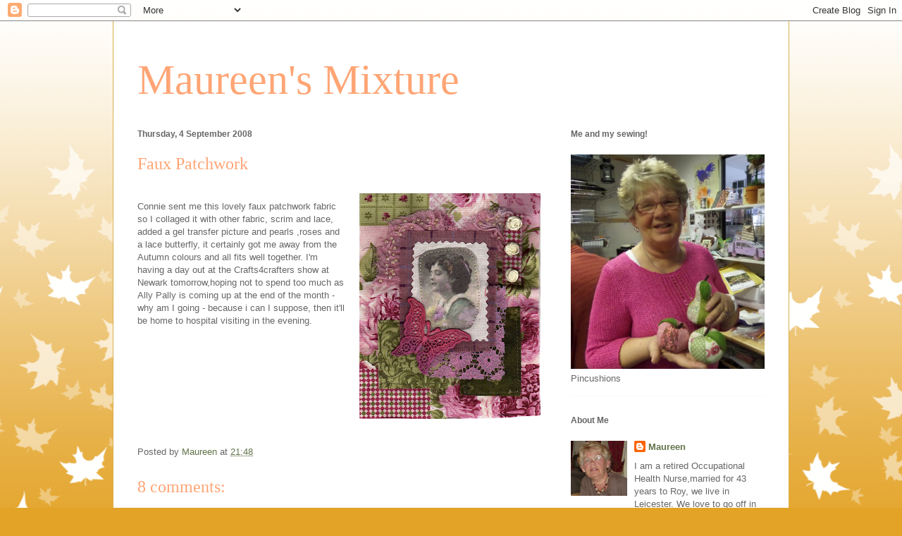

--- FILE ---
content_type: text/html; charset=UTF-8
request_url: https://maureen-maureensmixture.blogspot.com/2008/09/faux-patchwork.html
body_size: 16365
content:
<!DOCTYPE html>
<html class='v2' dir='ltr' lang='en-GB'>
<head>
<link href='https://www.blogger.com/static/v1/widgets/335934321-css_bundle_v2.css' rel='stylesheet' type='text/css'/>
<meta content='width=1100' name='viewport'/>
<meta content='text/html; charset=UTF-8' http-equiv='Content-Type'/>
<meta content='blogger' name='generator'/>
<link href='https://maureen-maureensmixture.blogspot.com/favicon.ico' rel='icon' type='image/x-icon'/>
<link href='http://maureen-maureensmixture.blogspot.com/2008/09/faux-patchwork.html' rel='canonical'/>
<link rel="alternate" type="application/atom+xml" title="Maureen&#39;s Mixture - Atom" href="https://maureen-maureensmixture.blogspot.com/feeds/posts/default" />
<link rel="alternate" type="application/rss+xml" title="Maureen&#39;s Mixture - RSS" href="https://maureen-maureensmixture.blogspot.com/feeds/posts/default?alt=rss" />
<link rel="service.post" type="application/atom+xml" title="Maureen&#39;s Mixture - Atom" href="https://www.blogger.com/feeds/3487560259326415997/posts/default" />

<link rel="alternate" type="application/atom+xml" title="Maureen&#39;s Mixture - Atom" href="https://maureen-maureensmixture.blogspot.com/feeds/6461972761067270205/comments/default" />
<!--Can't find substitution for tag [blog.ieCssRetrofitLinks]-->
<link href='https://blogger.googleusercontent.com/img/b/R29vZ2xl/AVvXsEiRr3fpGcPIknTl-kF6ENsFe_iYRStX1tY5frEoI3jVrUsHU61eIHHsGfebrIzCTdMqwhfIfVyZ_4tSGyYMvqdZBD3G_cMz0_k8g7Aj3BFt2K6y-lIkx5dUycrqUvcsEfoghU0yooqI2tYY/s320/img935.jpg' rel='image_src'/>
<meta content='http://maureen-maureensmixture.blogspot.com/2008/09/faux-patchwork.html' property='og:url'/>
<meta content='Faux Patchwork' property='og:title'/>
<meta content='Connie sent me this lovely faux patchwork fabric so I collaged it with other fabric, scrim and lace, added a gel transfer picture and pearls...' property='og:description'/>
<meta content='https://blogger.googleusercontent.com/img/b/R29vZ2xl/AVvXsEiRr3fpGcPIknTl-kF6ENsFe_iYRStX1tY5frEoI3jVrUsHU61eIHHsGfebrIzCTdMqwhfIfVyZ_4tSGyYMvqdZBD3G_cMz0_k8g7Aj3BFt2K6y-lIkx5dUycrqUvcsEfoghU0yooqI2tYY/w1200-h630-p-k-no-nu/img935.jpg' property='og:image'/>
<title>Maureen's Mixture: Faux Patchwork</title>
<style id='page-skin-1' type='text/css'><!--
/*
-----------------------------------------------
Blogger Template Style
Name:     Ethereal
Designer: Jason Morrow
URL:      jasonmorrow.etsy.com
----------------------------------------------- */
/* Content
----------------------------------------------- */
body {
font: normal normal 13px Arial, Tahoma, Helvetica, FreeSans, sans-serif;
color: #666666;
background: #e3a327 none repeat-x scroll top left;
}
html body .content-outer {
min-width: 0;
max-width: 100%;
width: 100%;
}
a:link {
text-decoration: none;
color: #627349;
}
a:visited {
text-decoration: none;
color: #4d469c;
}
a:hover {
text-decoration: underline;
color: #3778cd;
}
.main-inner {
padding-top: 15px;
}
.body-fauxcolumn-outer {
background: transparent url(//themes.googleusercontent.com/image?id=0BwVBOzw_-hbMNzE5NTg3YzUtMGU0Mi00OWQ3LTg2NjUtODk1OGVlMjg1YjZj) repeat-x scroll top center;
}
.content-fauxcolumns .fauxcolumn-inner {
background: #ffffff none repeat-x scroll top left;
border-left: 1px solid #d8af4c;
border-right: 1px solid #d8af4c;
}
/* Flexible Background
----------------------------------------------- */
.content-fauxcolumn-outer .fauxborder-left {
width: 100%;
padding-left: 0;
margin-left: -0;
background-color: transparent;
background-image: none;
background-repeat: no-repeat;
background-position: left top;
}
.content-fauxcolumn-outer .fauxborder-right {
margin-right: -0;
width: 0;
background-color: transparent;
background-image: none;
background-repeat: no-repeat;
background-position: right top;
}
/* Columns
----------------------------------------------- */
.content-inner {
padding: 0;
}
/* Header
----------------------------------------------- */
.header-inner {
padding: 27px 0 3px;
}
.header-inner .section {
margin: 0 35px;
}
.Header h1 {
font: normal normal 60px Times, 'Times New Roman', FreeSerif, serif;
color: #ffa575;
}
.Header h1 a {
color: #ffa575;
}
.Header .description {
font-size: 115%;
color: #666666;
}
.header-inner .Header .titlewrapper,
.header-inner .Header .descriptionwrapper {
padding-left: 0;
padding-right: 0;
margin-bottom: 0;
}
/* Tabs
----------------------------------------------- */
.tabs-outer {
position: relative;
background: transparent;
}
.tabs-cap-top, .tabs-cap-bottom {
position: absolute;
width: 100%;
}
.tabs-cap-bottom {
bottom: 0;
}
.tabs-inner {
padding: 0;
}
.tabs-inner .section {
margin: 0 35px;
}
*+html body .tabs-inner .widget li {
padding: 1px;
}
.PageList {
border-bottom: 1px solid #eddc83;
}
.tabs-inner .widget li.selected a,
.tabs-inner .widget li a:hover {
position: relative;
-moz-border-radius-topleft: 5px;
-moz-border-radius-topright: 5px;
-webkit-border-top-left-radius: 5px;
-webkit-border-top-right-radius: 5px;
-goog-ms-border-top-left-radius: 5px;
-goog-ms-border-top-right-radius: 5px;
border-top-left-radius: 5px;
border-top-right-radius: 5px;
background: #eddc83 none ;
color: #627349;
}
.tabs-inner .widget li a {
display: inline-block;
margin: 0;
margin-right: 1px;
padding: .65em 1.5em;
font: normal normal 12px Arial, Tahoma, Helvetica, FreeSans, sans-serif;
color: #627349;
background-color: #fff5b7;
-moz-border-radius-topleft: 5px;
-moz-border-radius-topright: 5px;
-webkit-border-top-left-radius: 5px;
-webkit-border-top-right-radius: 5px;
-goog-ms-border-top-left-radius: 5px;
-goog-ms-border-top-right-radius: 5px;
border-top-left-radius: 5px;
border-top-right-radius: 5px;
}
/* Headings
----------------------------------------------- */
h2 {
font: normal bold 12px Verdana, Geneva, sans-serif;
color: #666666;
}
/* Widgets
----------------------------------------------- */
.main-inner .column-left-inner {
padding: 0 0 0 20px;
}
.main-inner .column-left-inner .section {
margin-right: 0;
}
.main-inner .column-right-inner {
padding: 0 20px 0 0;
}
.main-inner .column-right-inner .section {
margin-left: 0;
}
.main-inner .section {
padding: 0;
}
.main-inner .widget {
padding: 0 0 15px;
margin: 20px 0;
border-bottom: 1px solid #f9f9f9;
}
.main-inner .widget h2 {
margin: 0;
padding: .6em 0 .5em;
}
.footer-inner .widget h2 {
padding: 0 0 .4em;
}
.main-inner .widget h2 + div, .footer-inner .widget h2 + div {
padding-top: 15px;
}
.main-inner .widget .widget-content {
margin: 0;
padding: 15px 0 0;
}
.main-inner .widget ul, .main-inner .widget #ArchiveList ul.flat {
margin: -15px -15px -15px;
padding: 0;
list-style: none;
}
.main-inner .sidebar .widget h2 {
border-bottom: 1px solid transparent;
}
.main-inner .widget #ArchiveList {
margin: -15px 0 0;
}
.main-inner .widget ul li, .main-inner .widget #ArchiveList ul.flat li {
padding: .5em 15px;
text-indent: 0;
}
.main-inner .widget #ArchiveList ul li {
padding-top: .25em;
padding-bottom: .25em;
}
.main-inner .widget ul li:first-child, .main-inner .widget #ArchiveList ul.flat li:first-child {
border-top: none;
}
.main-inner .widget ul li:last-child, .main-inner .widget #ArchiveList ul.flat li:last-child {
border-bottom: none;
}
.main-inner .widget .post-body ul {
padding: 0 2.5em;
margin: .5em 0;
list-style: disc;
}
.main-inner .widget .post-body ul li {
padding: 0.25em 0;
margin-bottom: .25em;
color: #666666;
border: none;
}
.footer-inner .widget ul {
padding: 0;
list-style: none;
}
.widget .zippy {
color: #666666;
}
/* Posts
----------------------------------------------- */
.main.section {
margin: 0 20px;
}
body .main-inner .Blog {
padding: 0;
background-color: transparent;
border: none;
}
.main-inner .widget h2.date-header {
border-bottom: 1px solid transparent;
}
.date-outer {
position: relative;
margin: 15px 0 20px;
}
.date-outer:first-child {
margin-top: 0;
}
.date-posts {
clear: both;
}
.post-outer, .inline-ad {
border-bottom: 1px solid #f9f9f9;
padding: 30px 0;
}
.post-outer {
padding-bottom: 10px;
}
.post-outer:first-child {
padding-top: 0;
border-top: none;
}
.post-outer:last-child, .inline-ad:last-child {
border-bottom: none;
}
.post-body img {
padding: 8px;
}
h3.post-title, h4 {
font: normal normal 24px Times, Times New Roman, serif;
color: #ffa575;
}
h3.post-title a {
font: normal normal 24px Times, Times New Roman, serif;
color: #ffa575;
text-decoration: none;
}
h3.post-title a:hover {
color: #3778cd;
text-decoration: underline;
}
.post-header {
margin: 0 0 1.5em;
}
.post-body {
line-height: 1.4;
}
.post-footer {
margin: 1.5em 0 0;
}
#blog-pager {
padding: 15px;
}
.blog-feeds, .post-feeds {
margin: 1em 0;
text-align: center;
}
.post-outer .comments {
margin-top: 2em;
}
/* Comments
----------------------------------------------- */
.comments .comments-content .icon.blog-author {
background-repeat: no-repeat;
background-image: url([data-uri]);
}
.comments .comments-content .loadmore a {
background: #ffffff none repeat-x scroll top left;
}
.comments .comments-content .loadmore a {
border-top: 1px solid transparent;
border-bottom: 1px solid transparent;
}
.comments .comment-thread.inline-thread {
background: #ffffff none repeat-x scroll top left;
}
.comments .continue {
border-top: 2px solid transparent;
}
/* Footer
----------------------------------------------- */
.footer-inner {
padding: 30px 0;
overflow: hidden;
}
/* Mobile
----------------------------------------------- */
body.mobile  {
background-size: auto
}
.mobile .body-fauxcolumn-outer {
background: ;
}
.mobile .content-fauxcolumns .fauxcolumn-inner {
opacity: 0.75;
}
.mobile .content-fauxcolumn-outer .fauxborder-right {
margin-right: 0;
}
.mobile-link-button {
background-color: #eddc83;
}
.mobile-link-button a:link, .mobile-link-button a:visited {
color: #627349;
}
.mobile-index-contents {
color: #444444;
}
.mobile .body-fauxcolumn-outer {
background-size: 100% auto;
}
.mobile .mobile-date-outer {
border-bottom: transparent;
}
.mobile .PageList {
border-bottom: none;
}
.mobile .tabs-inner .section {
margin: 0;
}
.mobile .tabs-inner .PageList .widget-content {
background: #eddc83 none;
color: #627349;
}
.mobile .tabs-inner .PageList .widget-content .pagelist-arrow {
border-left: 1px solid #627349;
}
.mobile .footer-inner {
overflow: visible;
}
body.mobile .AdSense {
margin: 0 -10px;
}

--></style>
<style id='template-skin-1' type='text/css'><!--
body {
min-width: 960px;
}
.content-outer, .content-fauxcolumn-outer, .region-inner {
min-width: 960px;
max-width: 960px;
_width: 960px;
}
.main-inner .columns {
padding-left: 0;
padding-right: 310px;
}
.main-inner .fauxcolumn-center-outer {
left: 0;
right: 310px;
/* IE6 does not respect left and right together */
_width: expression(this.parentNode.offsetWidth -
parseInt("0") -
parseInt("310px") + 'px');
}
.main-inner .fauxcolumn-left-outer {
width: 0;
}
.main-inner .fauxcolumn-right-outer {
width: 310px;
}
.main-inner .column-left-outer {
width: 0;
right: 100%;
margin-left: -0;
}
.main-inner .column-right-outer {
width: 310px;
margin-right: -310px;
}
#layout {
min-width: 0;
}
#layout .content-outer {
min-width: 0;
width: 800px;
}
#layout .region-inner {
min-width: 0;
width: auto;
}
body#layout div.add_widget {
padding: 8px;
}
body#layout div.add_widget a {
margin-left: 32px;
}
--></style>
<link href='https://www.blogger.com/dyn-css/authorization.css?targetBlogID=3487560259326415997&amp;zx=e4ecd9bd-ebb3-4a33-bde6-4df5f3653c9f' media='none' onload='if(media!=&#39;all&#39;)media=&#39;all&#39;' rel='stylesheet'/><noscript><link href='https://www.blogger.com/dyn-css/authorization.css?targetBlogID=3487560259326415997&amp;zx=e4ecd9bd-ebb3-4a33-bde6-4df5f3653c9f' rel='stylesheet'/></noscript>
<meta name='google-adsense-platform-account' content='ca-host-pub-1556223355139109'/>
<meta name='google-adsense-platform-domain' content='blogspot.com'/>

</head>
<body class='loading variant-leaves1'>
<div class='navbar section' id='navbar' name='Navbar'><div class='widget Navbar' data-version='1' id='Navbar1'><script type="text/javascript">
    function setAttributeOnload(object, attribute, val) {
      if(window.addEventListener) {
        window.addEventListener('load',
          function(){ object[attribute] = val; }, false);
      } else {
        window.attachEvent('onload', function(){ object[attribute] = val; });
      }
    }
  </script>
<div id="navbar-iframe-container"></div>
<script type="text/javascript" src="https://apis.google.com/js/platform.js"></script>
<script type="text/javascript">
      gapi.load("gapi.iframes:gapi.iframes.style.bubble", function() {
        if (gapi.iframes && gapi.iframes.getContext) {
          gapi.iframes.getContext().openChild({
              url: 'https://www.blogger.com/navbar/3487560259326415997?po\x3d6461972761067270205\x26origin\x3dhttps://maureen-maureensmixture.blogspot.com',
              where: document.getElementById("navbar-iframe-container"),
              id: "navbar-iframe"
          });
        }
      });
    </script><script type="text/javascript">
(function() {
var script = document.createElement('script');
script.type = 'text/javascript';
script.src = '//pagead2.googlesyndication.com/pagead/js/google_top_exp.js';
var head = document.getElementsByTagName('head')[0];
if (head) {
head.appendChild(script);
}})();
</script>
</div></div>
<div class='body-fauxcolumns'>
<div class='fauxcolumn-outer body-fauxcolumn-outer'>
<div class='cap-top'>
<div class='cap-left'></div>
<div class='cap-right'></div>
</div>
<div class='fauxborder-left'>
<div class='fauxborder-right'></div>
<div class='fauxcolumn-inner'>
</div>
</div>
<div class='cap-bottom'>
<div class='cap-left'></div>
<div class='cap-right'></div>
</div>
</div>
</div>
<div class='content'>
<div class='content-fauxcolumns'>
<div class='fauxcolumn-outer content-fauxcolumn-outer'>
<div class='cap-top'>
<div class='cap-left'></div>
<div class='cap-right'></div>
</div>
<div class='fauxborder-left'>
<div class='fauxborder-right'></div>
<div class='fauxcolumn-inner'>
</div>
</div>
<div class='cap-bottom'>
<div class='cap-left'></div>
<div class='cap-right'></div>
</div>
</div>
</div>
<div class='content-outer'>
<div class='content-cap-top cap-top'>
<div class='cap-left'></div>
<div class='cap-right'></div>
</div>
<div class='fauxborder-left content-fauxborder-left'>
<div class='fauxborder-right content-fauxborder-right'></div>
<div class='content-inner'>
<header>
<div class='header-outer'>
<div class='header-cap-top cap-top'>
<div class='cap-left'></div>
<div class='cap-right'></div>
</div>
<div class='fauxborder-left header-fauxborder-left'>
<div class='fauxborder-right header-fauxborder-right'></div>
<div class='region-inner header-inner'>
<div class='header section' id='header' name='Header'><div class='widget Header' data-version='1' id='Header1'>
<div id='header-inner'>
<div class='titlewrapper'>
<h1 class='title'>
<a href='https://maureen-maureensmixture.blogspot.com/'>
Maureen's Mixture
</a>
</h1>
</div>
<div class='descriptionwrapper'>
<p class='description'><span>
</span></p>
</div>
</div>
</div></div>
</div>
</div>
<div class='header-cap-bottom cap-bottom'>
<div class='cap-left'></div>
<div class='cap-right'></div>
</div>
</div>
</header>
<div class='tabs-outer'>
<div class='tabs-cap-top cap-top'>
<div class='cap-left'></div>
<div class='cap-right'></div>
</div>
<div class='fauxborder-left tabs-fauxborder-left'>
<div class='fauxborder-right tabs-fauxborder-right'></div>
<div class='region-inner tabs-inner'>
<div class='tabs no-items section' id='crosscol' name='Cross-column'></div>
<div class='tabs no-items section' id='crosscol-overflow' name='Cross-Column 2'></div>
</div>
</div>
<div class='tabs-cap-bottom cap-bottom'>
<div class='cap-left'></div>
<div class='cap-right'></div>
</div>
</div>
<div class='main-outer'>
<div class='main-cap-top cap-top'>
<div class='cap-left'></div>
<div class='cap-right'></div>
</div>
<div class='fauxborder-left main-fauxborder-left'>
<div class='fauxborder-right main-fauxborder-right'></div>
<div class='region-inner main-inner'>
<div class='columns fauxcolumns'>
<div class='fauxcolumn-outer fauxcolumn-center-outer'>
<div class='cap-top'>
<div class='cap-left'></div>
<div class='cap-right'></div>
</div>
<div class='fauxborder-left'>
<div class='fauxborder-right'></div>
<div class='fauxcolumn-inner'>
</div>
</div>
<div class='cap-bottom'>
<div class='cap-left'></div>
<div class='cap-right'></div>
</div>
</div>
<div class='fauxcolumn-outer fauxcolumn-left-outer'>
<div class='cap-top'>
<div class='cap-left'></div>
<div class='cap-right'></div>
</div>
<div class='fauxborder-left'>
<div class='fauxborder-right'></div>
<div class='fauxcolumn-inner'>
</div>
</div>
<div class='cap-bottom'>
<div class='cap-left'></div>
<div class='cap-right'></div>
</div>
</div>
<div class='fauxcolumn-outer fauxcolumn-right-outer'>
<div class='cap-top'>
<div class='cap-left'></div>
<div class='cap-right'></div>
</div>
<div class='fauxborder-left'>
<div class='fauxborder-right'></div>
<div class='fauxcolumn-inner'>
</div>
</div>
<div class='cap-bottom'>
<div class='cap-left'></div>
<div class='cap-right'></div>
</div>
</div>
<!-- corrects IE6 width calculation -->
<div class='columns-inner'>
<div class='column-center-outer'>
<div class='column-center-inner'>
<div class='main section' id='main' name='Main'><div class='widget Blog' data-version='1' id='Blog1'>
<div class='blog-posts hfeed'>

          <div class="date-outer">
        
<h2 class='date-header'><span>Thursday, 4 September 2008</span></h2>

          <div class="date-posts">
        
<div class='post-outer'>
<div class='post hentry uncustomized-post-template' itemprop='blogPost' itemscope='itemscope' itemtype='http://schema.org/BlogPosting'>
<meta content='https://blogger.googleusercontent.com/img/b/R29vZ2xl/AVvXsEiRr3fpGcPIknTl-kF6ENsFe_iYRStX1tY5frEoI3jVrUsHU61eIHHsGfebrIzCTdMqwhfIfVyZ_4tSGyYMvqdZBD3G_cMz0_k8g7Aj3BFt2K6y-lIkx5dUycrqUvcsEfoghU0yooqI2tYY/s320/img935.jpg' itemprop='image_url'/>
<meta content='3487560259326415997' itemprop='blogId'/>
<meta content='6461972761067270205' itemprop='postId'/>
<a name='6461972761067270205'></a>
<h3 class='post-title entry-title' itemprop='name'>
Faux Patchwork
</h3>
<div class='post-header'>
<div class='post-header-line-1'></div>
</div>
<div class='post-body entry-content' id='post-body-6461972761067270205' itemprop='description articleBody'>
<a href="https://blogger.googleusercontent.com/img/b/R29vZ2xl/AVvXsEiRr3fpGcPIknTl-kF6ENsFe_iYRStX1tY5frEoI3jVrUsHU61eIHHsGfebrIzCTdMqwhfIfVyZ_4tSGyYMvqdZBD3G_cMz0_k8g7Aj3BFt2K6y-lIkx5dUycrqUvcsEfoghU0yooqI2tYY/s1600-h/img935.jpg"><img alt="" border="0" id="BLOGGER_PHOTO_ID_5242272682267057250" src="https://blogger.googleusercontent.com/img/b/R29vZ2xl/AVvXsEiRr3fpGcPIknTl-kF6ENsFe_iYRStX1tY5frEoI3jVrUsHU61eIHHsGfebrIzCTdMqwhfIfVyZ_4tSGyYMvqdZBD3G_cMz0_k8g7Aj3BFt2K6y-lIkx5dUycrqUvcsEfoghU0yooqI2tYY/s320/img935.jpg" style="float:right; margin:0 0 10px 10px;cursor:pointer; cursor:hand;" /></a><br />Connie sent me this lovely faux patchwork fabric so I collaged it with other fabric, scrim and lace, added a gel transfer picture and pearls ,roses and a lace butterfly, it certainly got me away from the Autumn colours and all fits well together. I'm having a day out at the Crafts4crafters show at Newark tomorrow,hoping not to spend too much as Ally Pally is coming up at the end of the month - why am I going - because i can I suppose, then it'll be home to hospital visiting in the evening.
<div style='clear: both;'></div>
</div>
<div class='post-footer'>
<div class='post-footer-line post-footer-line-1'>
<span class='post-author vcard'>
Posted by
<span class='fn' itemprop='author' itemscope='itemscope' itemtype='http://schema.org/Person'>
<meta content='https://www.blogger.com/profile/17709908063963052125' itemprop='url'/>
<a class='g-profile' href='https://www.blogger.com/profile/17709908063963052125' rel='author' title='author profile'>
<span itemprop='name'>Maureen</span>
</a>
</span>
</span>
<span class='post-timestamp'>
at
<meta content='http://maureen-maureensmixture.blogspot.com/2008/09/faux-patchwork.html' itemprop='url'/>
<a class='timestamp-link' href='https://maureen-maureensmixture.blogspot.com/2008/09/faux-patchwork.html' rel='bookmark' title='permanent link'><abbr class='published' itemprop='datePublished' title='2008-09-04T21:48:00+01:00'>21:48</abbr></a>
</span>
<span class='post-comment-link'>
</span>
<span class='post-icons'>
<span class='item-control blog-admin pid-1248361057'>
<a href='https://www.blogger.com/post-edit.g?blogID=3487560259326415997&postID=6461972761067270205&from=pencil' title='Edit Post'>
<img alt='' class='icon-action' height='18' src='https://resources.blogblog.com/img/icon18_edit_allbkg.gif' width='18'/>
</a>
</span>
</span>
<div class='post-share-buttons goog-inline-block'>
</div>
</div>
<div class='post-footer-line post-footer-line-2'>
<span class='post-labels'>
</span>
</div>
<div class='post-footer-line post-footer-line-3'>
<span class='post-location'>
</span>
</div>
</div>
</div>
<div class='comments' id='comments'>
<a name='comments'></a>
<h4>8 comments:</h4>
<div id='Blog1_comments-block-wrapper'>
<dl class='avatar-comment-indent' id='comments-block'>
<dt class='comment-author ' id='c731304895565342548'>
<a name='c731304895565342548'></a>
<div class="avatar-image-container vcard"><span dir="ltr"><a href="https://www.blogger.com/profile/11637270014496364560" target="" rel="nofollow" onclick="" class="avatar-hovercard" id="av-731304895565342548-11637270014496364560"><img src="https://resources.blogblog.com/img/blank.gif" width="35" height="35" class="delayLoad" style="display: none;" longdesc="//4.bp.blogspot.com/_GruIFng2LXY/SbL8s6-0j4I/AAAAAAAABHc/s3VnFoYBKBE/S45-s35/16%2BDec%2B2008%2Bedited.jpg" alt="" title="konnykards .. Musings of a Senior Citizen">

<noscript><img src="//4.bp.blogspot.com/_GruIFng2LXY/SbL8s6-0j4I/AAAAAAAABHc/s3VnFoYBKBE/S45-s35/16%2BDec%2B2008%2Bedited.jpg" width="35" height="35" class="photo" alt=""></noscript></a></span></div>
<a href='https://www.blogger.com/profile/11637270014496364560' rel='nofollow'>konnykards .. Musings of a Senior Citizen</a>
said...
</dt>
<dd class='comment-body' id='Blog1_cmt-731304895565342548'>
<p>
Beautifully designed and matched Maureen - now I feel challenged to make something with those lovely fabrics you sent me!  Connie.
</p>
</dd>
<dd class='comment-footer'>
<span class='comment-timestamp'>
<a href='https://maureen-maureensmixture.blogspot.com/2008/09/faux-patchwork.html?showComment=1220563560000#c731304895565342548' title='comment permalink'>
4 September 2008 at 22:26
</a>
<span class='item-control blog-admin pid-626959169'>
<a class='comment-delete' href='https://www.blogger.com/comment/delete/3487560259326415997/731304895565342548' title='Delete Comment'>
<img src='https://resources.blogblog.com/img/icon_delete13.gif'/>
</a>
</span>
</span>
</dd>
<dt class='comment-author ' id='c5370906687211797131'>
<a name='c5370906687211797131'></a>
<div class="avatar-image-container avatar-stock"><span dir="ltr"><a href="https://www.blogger.com/profile/12650421834192246256" target="" rel="nofollow" onclick="" class="avatar-hovercard" id="av-5370906687211797131-12650421834192246256"><img src="//www.blogger.com/img/blogger_logo_round_35.png" width="35" height="35" alt="" title="Ati ">

</a></span></div>
<a href='https://www.blogger.com/profile/12650421834192246256' rel='nofollow'>Ati </a>
said...
</dt>
<dd class='comment-body' id='Blog1_cmt-5370906687211797131'>
<p>
Lovely colors and composition!
</p>
</dd>
<dd class='comment-footer'>
<span class='comment-timestamp'>
<a href='https://maureen-maureensmixture.blogspot.com/2008/09/faux-patchwork.html?showComment=1220599620000#c5370906687211797131' title='comment permalink'>
5 September 2008 at 08:27
</a>
<span class='item-control blog-admin pid-969347617'>
<a class='comment-delete' href='https://www.blogger.com/comment/delete/3487560259326415997/5370906687211797131' title='Delete Comment'>
<img src='https://resources.blogblog.com/img/icon_delete13.gif'/>
</a>
</span>
</span>
</dd>
<dt class='comment-author ' id='c9221558038396152953'>
<a name='c9221558038396152953'></a>
<div class="avatar-image-container vcard"><span dir="ltr"><a href="https://www.blogger.com/profile/14833928827319801194" target="" rel="nofollow" onclick="" class="avatar-hovercard" id="av-9221558038396152953-14833928827319801194"><img src="https://resources.blogblog.com/img/blank.gif" width="35" height="35" class="delayLoad" style="display: none;" longdesc="//2.bp.blogspot.com/_N9qkBuzEw9o/SXqRYZucbRI/AAAAAAAABT0/uwyscDmnyBg/S45-s35/me%2B2.jpg" alt="" title="Jan">

<noscript><img src="//2.bp.blogspot.com/_N9qkBuzEw9o/SXqRYZucbRI/AAAAAAAABT0/uwyscDmnyBg/S45-s35/me%2B2.jpg" width="35" height="35" class="photo" alt=""></noscript></a></span></div>
<a href='https://www.blogger.com/profile/14833928827319801194' rel='nofollow'>Jan</a>
said...
</dt>
<dd class='comment-body' id='Blog1_cmt-9221558038396152953'>
<p>
Ooh, this is lovely.  Love the colours and different fabrics - all put together beautifully.
</p>
</dd>
<dd class='comment-footer'>
<span class='comment-timestamp'>
<a href='https://maureen-maureensmixture.blogspot.com/2008/09/faux-patchwork.html?showComment=1220601900000#c9221558038396152953' title='comment permalink'>
5 September 2008 at 09:05
</a>
<span class='item-control blog-admin pid-1558549348'>
<a class='comment-delete' href='https://www.blogger.com/comment/delete/3487560259326415997/9221558038396152953' title='Delete Comment'>
<img src='https://resources.blogblog.com/img/icon_delete13.gif'/>
</a>
</span>
</span>
</dd>
<dt class='comment-author ' id='c3836586779232109864'>
<a name='c3836586779232109864'></a>
<div class="avatar-image-container vcard"><span dir="ltr"><a href="https://www.blogger.com/profile/10937687189334244804" target="" rel="nofollow" onclick="" class="avatar-hovercard" id="av-3836586779232109864-10937687189334244804"><img src="https://resources.blogblog.com/img/blank.gif" width="35" height="35" class="delayLoad" style="display: none;" longdesc="//blogger.googleusercontent.com/img/b/R29vZ2xl/AVvXsEj6IxrB7MrIdRwP091ep95eM44sUf_vtt8Qdhp4QsNiL3UYXYuBVohXUGAsWESTMG75jd3Vy2rCF7krQPlM2qMnNhTxmSTIAG9n2E4OyS-7kprFQ3eyb-WJAyXf9EKacQ/s45-c/me.jpg" alt="" title="artisbliss">

<noscript><img src="//blogger.googleusercontent.com/img/b/R29vZ2xl/AVvXsEj6IxrB7MrIdRwP091ep95eM44sUf_vtt8Qdhp4QsNiL3UYXYuBVohXUGAsWESTMG75jd3Vy2rCF7krQPlM2qMnNhTxmSTIAG9n2E4OyS-7kprFQ3eyb-WJAyXf9EKacQ/s45-c/me.jpg" width="35" height="35" class="photo" alt=""></noscript></a></span></div>
<a href='https://www.blogger.com/profile/10937687189334244804' rel='nofollow'>artisbliss</a>
said...
</dt>
<dd class='comment-body' id='Blog1_cmt-3836586779232109864'>
<p>
This is beautiful.
</p>
</dd>
<dd class='comment-footer'>
<span class='comment-timestamp'>
<a href='https://maureen-maureensmixture.blogspot.com/2008/09/faux-patchwork.html?showComment=1220631240000#c3836586779232109864' title='comment permalink'>
5 September 2008 at 17:14
</a>
<span class='item-control blog-admin pid-793804530'>
<a class='comment-delete' href='https://www.blogger.com/comment/delete/3487560259326415997/3836586779232109864' title='Delete Comment'>
<img src='https://resources.blogblog.com/img/icon_delete13.gif'/>
</a>
</span>
</span>
</dd>
<dt class='comment-author ' id='c6708316052702045243'>
<a name='c6708316052702045243'></a>
<div class="avatar-image-container vcard"><span dir="ltr"><a href="https://www.blogger.com/profile/01534428248210038661" target="" rel="nofollow" onclick="" class="avatar-hovercard" id="av-6708316052702045243-01534428248210038661"><img src="https://resources.blogblog.com/img/blank.gif" width="35" height="35" class="delayLoad" style="display: none;" longdesc="//blogger.googleusercontent.com/img/b/R29vZ2xl/AVvXsEhunqWbp3sV4SI8R2YtKatldz8Prx0wUIrHqQodQl8NoPqV2f8hKpektC_8BurAA3aKe21K-xBexd9KI8SSXILf3_DRbQVVBTz6SPo_JNcI7EK1jMMbt7LvKKnmH_In4w/s45-c/sheryl+mixed+summer+2010+295+%282%29.jpg" alt="" title="Val">

<noscript><img src="//blogger.googleusercontent.com/img/b/R29vZ2xl/AVvXsEhunqWbp3sV4SI8R2YtKatldz8Prx0wUIrHqQodQl8NoPqV2f8hKpektC_8BurAA3aKe21K-xBexd9KI8SSXILf3_DRbQVVBTz6SPo_JNcI7EK1jMMbt7LvKKnmH_In4w/s45-c/sheryl+mixed+summer+2010+295+%282%29.jpg" width="35" height="35" class="photo" alt=""></noscript></a></span></div>
<a href='https://www.blogger.com/profile/01534428248210038661' rel='nofollow'>Val</a>
said...
</dt>
<dd class='comment-body' id='Blog1_cmt-6708316052702045243'>
<p>
This is just gorgeous Maureen - wonderful use of the fabric.  Val
</p>
</dd>
<dd class='comment-footer'>
<span class='comment-timestamp'>
<a href='https://maureen-maureensmixture.blogspot.com/2008/09/faux-patchwork.html?showComment=1220724780000#c6708316052702045243' title='comment permalink'>
6 September 2008 at 19:13
</a>
<span class='item-control blog-admin pid-1707846911'>
<a class='comment-delete' href='https://www.blogger.com/comment/delete/3487560259326415997/6708316052702045243' title='Delete Comment'>
<img src='https://resources.blogblog.com/img/icon_delete13.gif'/>
</a>
</span>
</span>
</dd>
<dt class='comment-author ' id='c8491575411307094320'>
<a name='c8491575411307094320'></a>
<div class="avatar-image-container vcard"><span dir="ltr"><a href="https://www.blogger.com/profile/08630163773478793676" target="" rel="nofollow" onclick="" class="avatar-hovercard" id="av-8491575411307094320-08630163773478793676"><img src="https://resources.blogblog.com/img/blank.gif" width="35" height="35" class="delayLoad" style="display: none;" longdesc="//blogger.googleusercontent.com/img/b/R29vZ2xl/AVvXsEgSTlag0PhDBKWynhgPecj6zbdixkUHRYgKnp5nhf_yiuKuqzriJOidi1QXPJaXGchItfQiSe01WmNGWqzf1p1fy5PPdzsRR8mAgTISC4J23yS2lAITPdpKTlWC5BXJThA/s45-c/crop.jpg" alt="" title="Viv">

<noscript><img src="//blogger.googleusercontent.com/img/b/R29vZ2xl/AVvXsEgSTlag0PhDBKWynhgPecj6zbdixkUHRYgKnp5nhf_yiuKuqzriJOidi1QXPJaXGchItfQiSe01WmNGWqzf1p1fy5PPdzsRR8mAgTISC4J23yS2lAITPdpKTlWC5BXJThA/s45-c/crop.jpg" width="35" height="35" class="photo" alt=""></noscript></a></span></div>
<a href='https://www.blogger.com/profile/08630163773478793676' rel='nofollow'>Viv</a>
said...
</dt>
<dd class='comment-body' id='Blog1_cmt-8491575411307094320'>
<p>
Fab Maureen!
</p>
</dd>
<dd class='comment-footer'>
<span class='comment-timestamp'>
<a href='https://maureen-maureensmixture.blogspot.com/2008/09/faux-patchwork.html?showComment=1220736360000#c8491575411307094320' title='comment permalink'>
6 September 2008 at 22:26
</a>
<span class='item-control blog-admin pid-819288819'>
<a class='comment-delete' href='https://www.blogger.com/comment/delete/3487560259326415997/8491575411307094320' title='Delete Comment'>
<img src='https://resources.blogblog.com/img/icon_delete13.gif'/>
</a>
</span>
</span>
</dd>
<dt class='comment-author ' id='c5416550883051544998'>
<a name='c5416550883051544998'></a>
<div class="avatar-image-container avatar-stock"><span dir="ltr"><a href="https://www.blogger.com/profile/06544645551592602766" target="" rel="nofollow" onclick="" class="avatar-hovercard" id="av-5416550883051544998-06544645551592602766"><img src="//www.blogger.com/img/blogger_logo_round_35.png" width="35" height="35" alt="" title="SANDERELLA">

</a></span></div>
<a href='https://www.blogger.com/profile/06544645551592602766' rel='nofollow'>SANDERELLA</a>
said...
</dt>
<dd class='comment-body' id='Blog1_cmt-5416550883051544998'>
<p>
Gel transfer?? Now THAT"S something new!! A local girl here cut up a leather jacket and made a purse and did "gel transfer" to get images on it........ hmmm.  Maybe you should plan a trip over here to show me how to do this!  Howz the soldering going? Did you go any further with that?  This is inspiring me to unwrap my sewing machine and figure out how to use it!
</p>
</dd>
<dd class='comment-footer'>
<span class='comment-timestamp'>
<a href='https://maureen-maureensmixture.blogspot.com/2008/09/faux-patchwork.html?showComment=1220846520000#c5416550883051544998' title='comment permalink'>
8 September 2008 at 05:02
</a>
<span class='item-control blog-admin pid-1943043768'>
<a class='comment-delete' href='https://www.blogger.com/comment/delete/3487560259326415997/5416550883051544998' title='Delete Comment'>
<img src='https://resources.blogblog.com/img/icon_delete13.gif'/>
</a>
</span>
</span>
</dd>
<dt class='comment-author ' id='c8295651548077872185'>
<a name='c8295651548077872185'></a>
<div class="avatar-image-container vcard"><span dir="ltr"><a href="https://www.blogger.com/profile/12726910007950024769" target="" rel="nofollow" onclick="" class="avatar-hovercard" id="av-8295651548077872185-12726910007950024769"><img src="https://resources.blogblog.com/img/blank.gif" width="35" height="35" class="delayLoad" style="display: none;" longdesc="//blogger.googleusercontent.com/img/b/R29vZ2xl/AVvXsEhD8TCt3pszzZrRGA_yS4Mg0BfElQYp4yC1mEPx7YppQUKZhatn2qYukHSeegkat0j5fqjaWR39C2mJx8rCEce2SqT9ygkG4jtZ1QKTsxAhEXFAdiu05__aPA64x0H1DUM/s45-c/*" alt="" title="CJ STITCHING AND BLOOMS">

<noscript><img src="//blogger.googleusercontent.com/img/b/R29vZ2xl/AVvXsEhD8TCt3pszzZrRGA_yS4Mg0BfElQYp4yC1mEPx7YppQUKZhatn2qYukHSeegkat0j5fqjaWR39C2mJx8rCEce2SqT9ygkG4jtZ1QKTsxAhEXFAdiu05__aPA64x0H1DUM/s45-c/*" width="35" height="35" class="photo" alt=""></noscript></a></span></div>
<a href='https://www.blogger.com/profile/12726910007950024769' rel='nofollow'>CJ STITCHING AND BLOOMS</a>
said...
</dt>
<dd class='comment-body' id='Blog1_cmt-8295651548077872185'>
<p>
Hello Maureen,  Very lovely piece.  Love the fabrics and the silkie and all the bits and pieces you added. Hugs Judy
</p>
</dd>
<dd class='comment-footer'>
<span class='comment-timestamp'>
<a href='https://maureen-maureensmixture.blogspot.com/2008/09/faux-patchwork.html?showComment=1220869500000#c8295651548077872185' title='comment permalink'>
8 September 2008 at 11:25
</a>
<span class='item-control blog-admin pid-1829689079'>
<a class='comment-delete' href='https://www.blogger.com/comment/delete/3487560259326415997/8295651548077872185' title='Delete Comment'>
<img src='https://resources.blogblog.com/img/icon_delete13.gif'/>
</a>
</span>
</span>
</dd>
</dl>
</div>
<p class='comment-footer'>
<a href='https://www.blogger.com/comment/fullpage/post/3487560259326415997/6461972761067270205' onclick=''>Post a Comment</a>
</p>
</div>
</div>

        </div></div>
      
</div>
<div class='blog-pager' id='blog-pager'>
<span id='blog-pager-newer-link'>
<a class='blog-pager-newer-link' href='https://maureen-maureensmixture.blogspot.com/2008/09/work-in-progress.html' id='Blog1_blog-pager-newer-link' title='Newer Post'>Newer Post</a>
</span>
<span id='blog-pager-older-link'>
<a class='blog-pager-older-link' href='https://maureen-maureensmixture.blogspot.com/2008/09/nice-surprise_01.html' id='Blog1_blog-pager-older-link' title='Older Post'>Older Post</a>
</span>
<a class='home-link' href='https://maureen-maureensmixture.blogspot.com/'>Home</a>
</div>
<div class='clear'></div>
<div class='post-feeds'>
<div class='feed-links'>
Subscribe to:
<a class='feed-link' href='https://maureen-maureensmixture.blogspot.com/feeds/6461972761067270205/comments/default' target='_blank' type='application/atom+xml'>Post Comments (Atom)</a>
</div>
</div>
</div>
</div>
</div>
</div>
<div class='column-left-outer'>
<div class='column-left-inner'>
<aside>
</aside>
</div>
</div>
<div class='column-right-outer'>
<div class='column-right-inner'>
<aside>
<div class='sidebar section' id='sidebar-right-1'><div class='widget Image' data-version='1' id='Image1'>
<h2>Me and my sewing!</h2>
<div class='widget-content'>
<img alt='Me and my sewing!' height='304' id='Image1_img' src='https://blogger.googleusercontent.com/img/b/R29vZ2xl/AVvXsEhMXyGuQMkPFQC03lXfUA70WfpwVQTs_yZHqTSMyIYOWBzQKdivDVrNNZdG3Yj5NL9qgE9IB8NSecW7mz1R8NrrL9IE5VTvg_JxcKtZ4YXz9NpzqfAUyW4K6HG_GExEo1WsCvZX9PXrjaS4/s1600/LEG+maureen%252C++w.+dresses+006+%25282%2529.jpg' width='275'/>
<br/>
<span class='caption'>Pincushions</span>
</div>
<div class='clear'></div>
</div><div class='widget Profile' data-version='1' id='Profile1'>
<h2>About Me</h2>
<div class='widget-content'>
<a href='https://www.blogger.com/profile/17709908063963052125'><img alt='My photo' class='profile-img' height='78' src='//blogger.googleusercontent.com/img/b/R29vZ2xl/AVvXsEiEBAOGxF9144_3-YIekVbknnKXN9dFi0lujYPRZgffgNhlb6esFh-mVg1-UhDSbAq16F-dJaIh1HjWhNd_NwP2h1ewsIW_WnBDjNjhvPXzmyalyMPkAt_Pk5gXMMrZ-QI/s220/RIMG0005.JPG' width='80'/></a>
<dl class='profile-datablock'>
<dt class='profile-data'>
<a class='profile-name-link g-profile' href='https://www.blogger.com/profile/17709908063963052125' rel='author' style='background-image: url(//www.blogger.com/img/logo-16.png);'>
Maureen
</a>
</dt>
<dd class='profile-textblock'>I am a retired Occupational Health Nurse,married for 43 years to Roy, we live in Leicester. We love to go off in our touring caravan whenever possible and both love to garden and of course I LOVE to craft whenever and where ever. The trouble is I love to try all sorts  and am torn between papercrafts and working with fabric and my needle punch machine (embellisher)</dd>
</dl>
<a class='profile-link' href='https://www.blogger.com/profile/17709908063963052125' rel='author'>View my complete profile</a>
<div class='clear'></div>
</div>
</div><div class='widget Image' data-version='1' id='Image5'>
<div class='widget-content'>
<img alt='' height='80' id='Image5_img' src='https://blogger.googleusercontent.com/img/b/R29vZ2xl/AVvXsEg69osQoWROZ3nmr58c23wXi8SyoB8QV6Xl9OmnfgO5u2HBocHXrz8K4tU6_QByeM6RbGMlv-tZ8D1hV8y_BrnaJTkec0Wt8IRxtkLCmTViqUZd5wFFNDl97ncmtKwz9gcwVmRhQyawd6JX/s300/welcome+2.jpg' width='220'/>
<br/>
</div>
<div class='clear'></div>
</div><div class='widget BlogList' data-version='1' id='BlogList3'>
<h2 class='title'>Blogs I Read</h2>
<div class='widget-content'>
<div class='blog-list-container' id='BlogList3_container'>
<ul id='BlogList3_blogs'>
<li style='display: block;'>
<div class='blog-icon'>
<img data-lateloadsrc='https://lh3.googleusercontent.com/blogger_img_proxy/AEn0k_vSiWtWovduBmXmtqtk3a_Nsb4obHMuWOMOaUl_BcYiy2HXd6OXgfj_YmgV6VtYsUoYL8QDyFwrIuqlFrSSCGFM6ylmU6NxwbqDhES--25b=s16-w16-h16' height='16' width='16'/>
</div>
<div class='blog-content'>
<div class='blog-title'>
<a href='https://vivsvisuals.blogspot.com/' target='_blank'>
Viv's Visuals</a>
</div>
<div class='item-content'>
<span class='item-title'>
<a href='https://vivsvisuals.blogspot.com/2026/01/text.html' target='_blank'>
Text
</a>
</span>
</div>
</div>
<div style='clear: both;'></div>
</li>
<li style='display: block;'>
<div class='blog-icon'>
<img data-lateloadsrc='https://lh3.googleusercontent.com/blogger_img_proxy/AEn0k_s9XwOD8fqBTfpnICQNOYnG7RNbqwJS1kYx-sUzDH94tm0e41fOdE2sGa3QTtts1AfiMn9s0GHjEFOQ3aI3p2n8a5BfDQKcHGhAm8JwQb2DnA=s16-w16-h16' height='16' width='16'/>
</div>
<div class='blog-content'>
<div class='blog-title'>
<a href='https://doesnotequal.blogspot.com/' target='_blank'>
Does Not Equal</a>
</div>
<div class='item-content'>
<span class='item-title'>
<a href='https://doesnotequal.blogspot.com/2026/01/word-for-year.html' target='_blank'>
Word For The Year
</a>
</span>
</div>
</div>
<div style='clear: both;'></div>
</li>
<li style='display: block;'>
<div class='blog-icon'>
<img data-lateloadsrc='https://lh3.googleusercontent.com/blogger_img_proxy/AEn0k_s3Olm5VVOuGqx6TWDM2n4Fc1NlsqHnarBaID3KmcNzuGtC68Il_nzD-uUKDkq3k0mAlHSpfKPOPcvmDqa4JAPukblfv9u0m-wk_Bbo1w=s16-w16-h16' height='16' width='16'/>
</div>
<div class='blog-content'>
<div class='blog-title'>
<a href='http://plantslist.blogspot.com/' target='_blank'>
Plant's List</a>
</div>
<div class='item-content'>
<span class='item-title'>
<a href='http://plantslist.blogspot.com/2025/09/whats-on-your-workdesk-wednesday-851.html' target='_blank'>
What's On Your Workdesk - Wednesday #851
</a>
</span>
</div>
</div>
<div style='clear: both;'></div>
</li>
<li style='display: block;'>
<div class='blog-icon'>
<img data-lateloadsrc='https://lh3.googleusercontent.com/blogger_img_proxy/AEn0k_sXHwaNEtfP8fmOiKbTRMTAUFbOPSrKal8MGp2zWMva-1XfbiE575586OsgxeqIIpBwLFxTjKS0D4XiFnsZsWBYiuKI0vci-GENgE8HFLlXL4E8ILkf=s16-w16-h16' height='16' width='16'/>
</div>
<div class='blog-content'>
<div class='blog-title'>
<a href='https://patchworkallsorts.blogspot.com/' target='_blank'>
Patchwork Allsorts</a>
</div>
<div class='item-content'>
<span class='item-title'>
<a href='https://patchworkallsorts.blogspot.com/2024/04/a-little-late-but-here-is-my-first-post.html' target='_blank'>
A little late but here is my first post for 2024!!
</a>
</span>
</div>
</div>
<div style='clear: both;'></div>
</li>
<li style='display: block;'>
<div class='blog-icon'>
<img data-lateloadsrc='https://lh3.googleusercontent.com/blogger_img_proxy/AEn0k_tUriN4h6S7a8fBGpYP88so3KTWYRo_ERP--v-w2NUpGGjSZSuGRHk0cBKjpXH1VVmiXjQb-mNaglhjasrPF2nydlSZA7oLs9CMni1tB2W8=s16-w16-h16' height='16' width='16'/>
</div>
<div class='blog-content'>
<div class='blog-title'>
<a href='https://threadnoodle.blogspot.com/' target='_blank'>
threadnoodle</a>
</div>
<div class='item-content'>
<span class='item-title'>
<a href='https://threadnoodle.blogspot.com/2020/01/sorted.html' target='_blank'>
Sorted
</a>
</span>
</div>
</div>
<div style='clear: both;'></div>
</li>
<li style='display: block;'>
<div class='blog-icon'>
<img data-lateloadsrc='https://lh3.googleusercontent.com/blogger_img_proxy/AEn0k_sY3uSqJv6i96JSiin_OLGGaTPkYi1aK3AKKuUZTvTOX7M8AUvhF35iNxlOsejDpSTC2hXyXE5qnv1iKvBuPwTiNuSjfOAu4dP7m8ffz62k-pa-=s16-w16-h16' height='16' width='16'/>
</div>
<div class='blog-content'>
<div class='blog-title'>
<a href='https://dogdaisychains.blogspot.com/' target='_blank'>
Dog-Daisy Chains</a>
</div>
<div class='item-content'>
<span class='item-title'>
<a href='https://dogdaisychains.blogspot.com/2019/12/it-means-something-to-me.html' target='_blank'>
It means something to me....
</a>
</span>
</div>
</div>
<div style='clear: both;'></div>
</li>
<li style='display: block;'>
<div class='blog-icon'>
<img data-lateloadsrc='https://lh3.googleusercontent.com/blogger_img_proxy/AEn0k_t7oywONAxZPOnUaBYpCArRKmLuj40sJ295JXh00dG4J10W6TjXtZW3XHbHNdNqC_oUANrCjsLzXtv1i2dIHtiju8T2TLiog_H4TpmquQse_g=s16-w16-h16' height='16' width='16'/>
</div>
<div class='blog-content'>
<div class='blog-title'>
<a href='http://downunderdale.blogspot.com/' target='_blank'>
downunderdale</a>
</div>
<div class='item-content'>
<span class='item-title'>
<a href='http://downunderdale.blogspot.com/2019/12/vignettes-week-45-46-47-48-49-50-51.html' target='_blank'>
Vignettes Week 45, 46, 47, 48, 49, 50, 51 - catching up before the end of 
2019
</a>
</span>
</div>
</div>
<div style='clear: both;'></div>
</li>
<li style='display: block;'>
<div class='blog-icon'>
<img data-lateloadsrc='https://lh3.googleusercontent.com/blogger_img_proxy/AEn0k_u0JshcxvfIeD9QtS6__3hSFXkr_JWdvWsvy40eGxuQMLbAExlUxlzqekjyPxGTi30v_NL9rjjAxnx-yPHVzM5mja_u8bJ16WeL-vOn26-BD2BF=s16-w16-h16' height='16' width='16'/>
</div>
<div class='blog-content'>
<div class='blog-title'>
<a href='http://raggedoldblogger.blogspot.com/' target='_blank'>
Ragged Old Blogger</a>
</div>
<div class='item-content'>
<span class='item-title'>
<a href='http://raggedoldblogger.blogspot.com/2019/11/a-weekend-treat.html' target='_blank'>
A weekend treat.
</a>
</span>
</div>
</div>
<div style='clear: both;'></div>
</li>
<li style='display: block;'>
<div class='blog-icon'>
<img data-lateloadsrc='https://lh3.googleusercontent.com/blogger_img_proxy/AEn0k_uTXCfmgGK2kYqWgI94BSb19_imVoMj1yCUvQaFhbl_Pk04YP4_DTaHr9ncXajfzK_3RvYWnqIH9rUbrJvylVRzgUm-UhCmNrYyCmu5W4UjniqPq19ZNg=s16-w16-h16' height='16' width='16'/>
</div>
<div class='blog-content'>
<div class='blog-title'>
<a href='https://suziqusthreadworks.blogspot.com/' target='_blank'>
Suziqu's Threadworks</a>
</div>
<div class='item-content'>
<span class='item-title'>
<a href='https://suziqusthreadworks.blogspot.com/2019/09/dear-blogging-friends-i-have-recently.html' target='_blank'>
Khadi Paper Projects
</a>
</span>
</div>
</div>
<div style='clear: both;'></div>
</li>
<li style='display: block;'>
<div class='blog-icon'>
<img data-lateloadsrc='https://lh3.googleusercontent.com/blogger_img_proxy/AEn0k_tPxu35pgMIbTIMfT1ZrrxhAUOiW5v0PYolvYRYVd1Uc7sMS9DEPFETbL7QAi5tHsAHOqBoeTMsgjQnRjZIuNBUEVnsV4EG609d6O1njBqXpw=s16-w16-h16' height='16' width='16'/>
</div>
<div class='blog-content'>
<div class='blog-title'>
<a href='http://pattiensaffie.blogspot.com/' target='_blank'>
Patties Art</a>
</div>
<div class='item-content'>
<span class='item-title'>
<a href='http://pattiensaffie.blogspot.com/2018/06/update-2018.html' target='_blank'>
UPDATE 2018
</a>
</span>
</div>
</div>
<div style='clear: both;'></div>
</li>
<li style='display: block;'>
<div class='blog-icon'>
<img data-lateloadsrc='https://lh3.googleusercontent.com/blogger_img_proxy/AEn0k_t28MPWIqkvDfx0b_GwVcJCHWjHcG7aQl0I3SDT8bvy2wcedwUVY9x_tjjrrzoaDTh5u_BbdBwr6aBV9oZaJ7KY9Jhd253rS_j3EcN-nnb_UaWxmPYikgEtWA=s16-w16-h16' height='16' width='16'/>
</div>
<div class='blog-content'>
<div class='blog-title'>
<a href='https://tillysvintageworkshop.blogspot.com/' target='_blank'>
Tilly's Vintage Workshop</a>
</div>
<div class='item-content'>
<span class='item-title'>
<a href='https://tillysvintageworkshop.blogspot.com/2018/06/it-started-with-just-little-thread.html' target='_blank'>
It started with just a little thread...
</a>
</span>
</div>
</div>
<div style='clear: both;'></div>
</li>
<li style='display: block;'>
<div class='blog-icon'>
<img data-lateloadsrc='https://lh3.googleusercontent.com/blogger_img_proxy/AEn0k_v1FpFxdHtqmkXyor7oNkmOhbu1VrczlH-1CoVAuz6zcv_MUgTWW9FsT1HHXNoI4YTVjzzjMbHGGKRnVuqlx1Ea5cifcPNQSFCaW2UcAaM=s16-w16-h16' height='16' width='16'/>
</div>
<div class='blog-content'>
<div class='blog-title'>
<a href='http://withoutpins.blogspot.com/' target='_blank'>
Without Pins</a>
</div>
<div class='item-content'>
<span class='item-title'>
<a href='http://withoutpins.blogspot.com/2017/03/spring-quilt-retreat.html' target='_blank'>
Spring Quilt Retreat
</a>
</span>
</div>
</div>
<div style='clear: both;'></div>
</li>
<li style='display: block;'>
<div class='blog-icon'>
<img data-lateloadsrc='https://lh3.googleusercontent.com/blogger_img_proxy/AEn0k_tqH2YpicawS8co_q4_a4Dy-5XRj2jXvGLqnLuhjRCX50BKCdzdjnhjF2WTU8T1t_j-dbDlqZB_Y8oNB8dYOfd0UKxtYhxEJVfUtmJUqNN0RaAM7BmqUA=s16-w16-h16' height='16' width='16'/>
</div>
<div class='blog-content'>
<div class='blog-title'>
<a href='http://thisnthatmixedmedia.blogspot.com/' target='_blank'>
This n That Mix Media</a>
</div>
<div class='item-content'>
<span class='item-title'>
<a href='http://thisnthatmixedmedia.blogspot.com/2015/07/crafting-in-garden-summer-evening.html' target='_blank'>
Crafting in the Garden Summer Evening
</a>
</span>
</div>
</div>
<div style='clear: both;'></div>
</li>
<li style='display: block;'>
<div class='blog-icon'>
<img data-lateloadsrc='https://lh3.googleusercontent.com/blogger_img_proxy/AEn0k_vfGy7B0ht6odHKj-YB3nQ_8vpXxcqXSo8ZmlSCUTp9TYTnYVoWyo1BkB09wf5H7aB9qj18TZdy4s54oLhRkTtp1YHuCS6DHQ91FA8Q5detjW9fvsi5Qc_N=s16-w16-h16' height='16' width='16'/>
</div>
<div class='blog-content'>
<div class='blog-title'>
<a href='https://cjstitchingandblooms.blogspot.com/' target='_blank'>
CJ STITCHING AND BLOOMS</a>
</div>
<div class='item-content'>
<span class='item-title'>
<a href='https://cjstitchingandblooms.blogspot.com/2015/06/my-alaska-adventures.html' target='_blank'>
My Alaska Adventures.
</a>
</span>
</div>
</div>
<div style='clear: both;'></div>
</li>
</ul>
<div class='clear'></div>
</div>
</div>
</div><div class='widget Image' data-version='1' id='Image8'>
<h2>I've been published!</h2>
<div class='widget-content'>
<img alt='I&#39;ve been published!' height='300' id='Image8_img' src='https://blogger.googleusercontent.com/img/b/R29vZ2xl/AVvXsEj5sMqo4A_1EG_Zw1S6JFE9FuELcpo6J2QZjxlHW8S8ZZJofwB0oTj3mQPZxnqkOwzRF433OEvP4vIfIymSQHKzzmiSsyBNYjVaf0wvbfjjAnq23wL4WHo-KgNGIsNJbQWshKPQUvfKyWqE/s300/thumbnail.jpg' width='212'/>
<br/>
</div>
<div class='clear'></div>
</div><div class='widget Followers' data-version='1' id='Followers1'>
<h2 class='title'>Followers</h2>
<div class='widget-content'>
<div id='Followers1-wrapper'>
<div style='margin-right:2px;'>
<div><script type="text/javascript" src="https://apis.google.com/js/platform.js"></script>
<div id="followers-iframe-container"></div>
<script type="text/javascript">
    window.followersIframe = null;
    function followersIframeOpen(url) {
      gapi.load("gapi.iframes", function() {
        if (gapi.iframes && gapi.iframes.getContext) {
          window.followersIframe = gapi.iframes.getContext().openChild({
            url: url,
            where: document.getElementById("followers-iframe-container"),
            messageHandlersFilter: gapi.iframes.CROSS_ORIGIN_IFRAMES_FILTER,
            messageHandlers: {
              '_ready': function(obj) {
                window.followersIframe.getIframeEl().height = obj.height;
              },
              'reset': function() {
                window.followersIframe.close();
                followersIframeOpen("https://www.blogger.com/followers/frame/3487560259326415997?colors\x3dCgt0cmFuc3BhcmVudBILdHJhbnNwYXJlbnQaByM2NjY2NjYiByM2MjczNDkqByNmZmZmZmYyByM2NjY2NjY6ByM2NjY2NjZCByM2MjczNDlKByM2NjY2NjZSByM2MjczNDlaC3RyYW5zcGFyZW50\x26pageSize\x3d21\x26hl\x3den-GB\x26origin\x3dhttps://maureen-maureensmixture.blogspot.com");
              },
              'open': function(url) {
                window.followersIframe.close();
                followersIframeOpen(url);
              }
            }
          });
        }
      });
    }
    followersIframeOpen("https://www.blogger.com/followers/frame/3487560259326415997?colors\x3dCgt0cmFuc3BhcmVudBILdHJhbnNwYXJlbnQaByM2NjY2NjYiByM2MjczNDkqByNmZmZmZmYyByM2NjY2NjY6ByM2NjY2NjZCByM2MjczNDlKByM2NjY2NjZSByM2MjczNDlaC3RyYW5zcGFyZW50\x26pageSize\x3d21\x26hl\x3den-GB\x26origin\x3dhttps://maureen-maureensmixture.blogspot.com");
  </script></div>
</div>
</div>
<div class='clear'></div>
</div>
</div><div class='widget HTML' data-version='1' id='HTML2'>
<div class='widget-content'>
<embedsrc http://stat=></embedsrc>
</div>
<div class='clear'></div>
</div></div>
<table border='0' cellpadding='0' cellspacing='0' class='section-columns columns-2'>
<tbody>
<tr>
<td class='first columns-cell'>
<div class='sidebar no-items section' id='sidebar-right-2-1'></div>
</td>
<td class='columns-cell'>
<div class='sidebar no-items section' id='sidebar-right-2-2'></div>
</td>
</tr>
</tbody>
</table>
<div class='sidebar section' id='sidebar-right-3'><div class='widget BlogArchive' data-version='1' id='BlogArchive1'>
<h2>Blog Archive</h2>
<div class='widget-content'>
<div id='ArchiveList'>
<div id='BlogArchive1_ArchiveList'>
<ul class='hierarchy'>
<li class='archivedate collapsed'>
<a class='toggle' href='javascript:void(0)'>
<span class='zippy'>

        &#9658;&#160;
      
</span>
</a>
<a class='post-count-link' href='https://maureen-maureensmixture.blogspot.com/2015/'>
2015
</a>
<span class='post-count' dir='ltr'>(5)</span>
<ul class='hierarchy'>
<li class='archivedate collapsed'>
<a class='toggle' href='javascript:void(0)'>
<span class='zippy'>

        &#9658;&#160;
      
</span>
</a>
<a class='post-count-link' href='https://maureen-maureensmixture.blogspot.com/2015/05/'>
May
</a>
<span class='post-count' dir='ltr'>(1)</span>
</li>
</ul>
<ul class='hierarchy'>
<li class='archivedate collapsed'>
<a class='toggle' href='javascript:void(0)'>
<span class='zippy'>

        &#9658;&#160;
      
</span>
</a>
<a class='post-count-link' href='https://maureen-maureensmixture.blogspot.com/2015/04/'>
April
</a>
<span class='post-count' dir='ltr'>(4)</span>
</li>
</ul>
</li>
</ul>
<ul class='hierarchy'>
<li class='archivedate collapsed'>
<a class='toggle' href='javascript:void(0)'>
<span class='zippy'>

        &#9658;&#160;
      
</span>
</a>
<a class='post-count-link' href='https://maureen-maureensmixture.blogspot.com/2014/'>
2014
</a>
<span class='post-count' dir='ltr'>(12)</span>
<ul class='hierarchy'>
<li class='archivedate collapsed'>
<a class='toggle' href='javascript:void(0)'>
<span class='zippy'>

        &#9658;&#160;
      
</span>
</a>
<a class='post-count-link' href='https://maureen-maureensmixture.blogspot.com/2014/09/'>
September
</a>
<span class='post-count' dir='ltr'>(1)</span>
</li>
</ul>
<ul class='hierarchy'>
<li class='archivedate collapsed'>
<a class='toggle' href='javascript:void(0)'>
<span class='zippy'>

        &#9658;&#160;
      
</span>
</a>
<a class='post-count-link' href='https://maureen-maureensmixture.blogspot.com/2014/04/'>
April
</a>
<span class='post-count' dir='ltr'>(4)</span>
</li>
</ul>
<ul class='hierarchy'>
<li class='archivedate collapsed'>
<a class='toggle' href='javascript:void(0)'>
<span class='zippy'>

        &#9658;&#160;
      
</span>
</a>
<a class='post-count-link' href='https://maureen-maureensmixture.blogspot.com/2014/03/'>
March
</a>
<span class='post-count' dir='ltr'>(7)</span>
</li>
</ul>
</li>
</ul>
<ul class='hierarchy'>
<li class='archivedate collapsed'>
<a class='toggle' href='javascript:void(0)'>
<span class='zippy'>

        &#9658;&#160;
      
</span>
</a>
<a class='post-count-link' href='https://maureen-maureensmixture.blogspot.com/2013/'>
2013
</a>
<span class='post-count' dir='ltr'>(27)</span>
<ul class='hierarchy'>
<li class='archivedate collapsed'>
<a class='toggle' href='javascript:void(0)'>
<span class='zippy'>

        &#9658;&#160;
      
</span>
</a>
<a class='post-count-link' href='https://maureen-maureensmixture.blogspot.com/2013/10/'>
October
</a>
<span class='post-count' dir='ltr'>(1)</span>
</li>
</ul>
<ul class='hierarchy'>
<li class='archivedate collapsed'>
<a class='toggle' href='javascript:void(0)'>
<span class='zippy'>

        &#9658;&#160;
      
</span>
</a>
<a class='post-count-link' href='https://maureen-maureensmixture.blogspot.com/2013/09/'>
September
</a>
<span class='post-count' dir='ltr'>(3)</span>
</li>
</ul>
<ul class='hierarchy'>
<li class='archivedate collapsed'>
<a class='toggle' href='javascript:void(0)'>
<span class='zippy'>

        &#9658;&#160;
      
</span>
</a>
<a class='post-count-link' href='https://maureen-maureensmixture.blogspot.com/2013/08/'>
August
</a>
<span class='post-count' dir='ltr'>(1)</span>
</li>
</ul>
<ul class='hierarchy'>
<li class='archivedate collapsed'>
<a class='toggle' href='javascript:void(0)'>
<span class='zippy'>

        &#9658;&#160;
      
</span>
</a>
<a class='post-count-link' href='https://maureen-maureensmixture.blogspot.com/2013/07/'>
July
</a>
<span class='post-count' dir='ltr'>(3)</span>
</li>
</ul>
<ul class='hierarchy'>
<li class='archivedate collapsed'>
<a class='toggle' href='javascript:void(0)'>
<span class='zippy'>

        &#9658;&#160;
      
</span>
</a>
<a class='post-count-link' href='https://maureen-maureensmixture.blogspot.com/2013/04/'>
April
</a>
<span class='post-count' dir='ltr'>(3)</span>
</li>
</ul>
<ul class='hierarchy'>
<li class='archivedate collapsed'>
<a class='toggle' href='javascript:void(0)'>
<span class='zippy'>

        &#9658;&#160;
      
</span>
</a>
<a class='post-count-link' href='https://maureen-maureensmixture.blogspot.com/2013/03/'>
March
</a>
<span class='post-count' dir='ltr'>(8)</span>
</li>
</ul>
<ul class='hierarchy'>
<li class='archivedate collapsed'>
<a class='toggle' href='javascript:void(0)'>
<span class='zippy'>

        &#9658;&#160;
      
</span>
</a>
<a class='post-count-link' href='https://maureen-maureensmixture.blogspot.com/2013/02/'>
February
</a>
<span class='post-count' dir='ltr'>(1)</span>
</li>
</ul>
<ul class='hierarchy'>
<li class='archivedate collapsed'>
<a class='toggle' href='javascript:void(0)'>
<span class='zippy'>

        &#9658;&#160;
      
</span>
</a>
<a class='post-count-link' href='https://maureen-maureensmixture.blogspot.com/2013/01/'>
January
</a>
<span class='post-count' dir='ltr'>(7)</span>
</li>
</ul>
</li>
</ul>
<ul class='hierarchy'>
<li class='archivedate collapsed'>
<a class='toggle' href='javascript:void(0)'>
<span class='zippy'>

        &#9658;&#160;
      
</span>
</a>
<a class='post-count-link' href='https://maureen-maureensmixture.blogspot.com/2012/'>
2012
</a>
<span class='post-count' dir='ltr'>(85)</span>
<ul class='hierarchy'>
<li class='archivedate collapsed'>
<a class='toggle' href='javascript:void(0)'>
<span class='zippy'>

        &#9658;&#160;
      
</span>
</a>
<a class='post-count-link' href='https://maureen-maureensmixture.blogspot.com/2012/12/'>
December
</a>
<span class='post-count' dir='ltr'>(6)</span>
</li>
</ul>
<ul class='hierarchy'>
<li class='archivedate collapsed'>
<a class='toggle' href='javascript:void(0)'>
<span class='zippy'>

        &#9658;&#160;
      
</span>
</a>
<a class='post-count-link' href='https://maureen-maureensmixture.blogspot.com/2012/11/'>
November
</a>
<span class='post-count' dir='ltr'>(6)</span>
</li>
</ul>
<ul class='hierarchy'>
<li class='archivedate collapsed'>
<a class='toggle' href='javascript:void(0)'>
<span class='zippy'>

        &#9658;&#160;
      
</span>
</a>
<a class='post-count-link' href='https://maureen-maureensmixture.blogspot.com/2012/10/'>
October
</a>
<span class='post-count' dir='ltr'>(5)</span>
</li>
</ul>
<ul class='hierarchy'>
<li class='archivedate collapsed'>
<a class='toggle' href='javascript:void(0)'>
<span class='zippy'>

        &#9658;&#160;
      
</span>
</a>
<a class='post-count-link' href='https://maureen-maureensmixture.blogspot.com/2012/09/'>
September
</a>
<span class='post-count' dir='ltr'>(6)</span>
</li>
</ul>
<ul class='hierarchy'>
<li class='archivedate collapsed'>
<a class='toggle' href='javascript:void(0)'>
<span class='zippy'>

        &#9658;&#160;
      
</span>
</a>
<a class='post-count-link' href='https://maureen-maureensmixture.blogspot.com/2012/08/'>
August
</a>
<span class='post-count' dir='ltr'>(5)</span>
</li>
</ul>
<ul class='hierarchy'>
<li class='archivedate collapsed'>
<a class='toggle' href='javascript:void(0)'>
<span class='zippy'>

        &#9658;&#160;
      
</span>
</a>
<a class='post-count-link' href='https://maureen-maureensmixture.blogspot.com/2012/07/'>
July
</a>
<span class='post-count' dir='ltr'>(9)</span>
</li>
</ul>
<ul class='hierarchy'>
<li class='archivedate collapsed'>
<a class='toggle' href='javascript:void(0)'>
<span class='zippy'>

        &#9658;&#160;
      
</span>
</a>
<a class='post-count-link' href='https://maureen-maureensmixture.blogspot.com/2012/06/'>
June
</a>
<span class='post-count' dir='ltr'>(7)</span>
</li>
</ul>
<ul class='hierarchy'>
<li class='archivedate collapsed'>
<a class='toggle' href='javascript:void(0)'>
<span class='zippy'>

        &#9658;&#160;
      
</span>
</a>
<a class='post-count-link' href='https://maureen-maureensmixture.blogspot.com/2012/05/'>
May
</a>
<span class='post-count' dir='ltr'>(6)</span>
</li>
</ul>
<ul class='hierarchy'>
<li class='archivedate collapsed'>
<a class='toggle' href='javascript:void(0)'>
<span class='zippy'>

        &#9658;&#160;
      
</span>
</a>
<a class='post-count-link' href='https://maureen-maureensmixture.blogspot.com/2012/04/'>
April
</a>
<span class='post-count' dir='ltr'>(6)</span>
</li>
</ul>
<ul class='hierarchy'>
<li class='archivedate collapsed'>
<a class='toggle' href='javascript:void(0)'>
<span class='zippy'>

        &#9658;&#160;
      
</span>
</a>
<a class='post-count-link' href='https://maureen-maureensmixture.blogspot.com/2012/03/'>
March
</a>
<span class='post-count' dir='ltr'>(12)</span>
</li>
</ul>
<ul class='hierarchy'>
<li class='archivedate collapsed'>
<a class='toggle' href='javascript:void(0)'>
<span class='zippy'>

        &#9658;&#160;
      
</span>
</a>
<a class='post-count-link' href='https://maureen-maureensmixture.blogspot.com/2012/02/'>
February
</a>
<span class='post-count' dir='ltr'>(8)</span>
</li>
</ul>
<ul class='hierarchy'>
<li class='archivedate collapsed'>
<a class='toggle' href='javascript:void(0)'>
<span class='zippy'>

        &#9658;&#160;
      
</span>
</a>
<a class='post-count-link' href='https://maureen-maureensmixture.blogspot.com/2012/01/'>
January
</a>
<span class='post-count' dir='ltr'>(9)</span>
</li>
</ul>
</li>
</ul>
<ul class='hierarchy'>
<li class='archivedate collapsed'>
<a class='toggle' href='javascript:void(0)'>
<span class='zippy'>

        &#9658;&#160;
      
</span>
</a>
<a class='post-count-link' href='https://maureen-maureensmixture.blogspot.com/2011/'>
2011
</a>
<span class='post-count' dir='ltr'>(106)</span>
<ul class='hierarchy'>
<li class='archivedate collapsed'>
<a class='toggle' href='javascript:void(0)'>
<span class='zippy'>

        &#9658;&#160;
      
</span>
</a>
<a class='post-count-link' href='https://maureen-maureensmixture.blogspot.com/2011/12/'>
December
</a>
<span class='post-count' dir='ltr'>(7)</span>
</li>
</ul>
<ul class='hierarchy'>
<li class='archivedate collapsed'>
<a class='toggle' href='javascript:void(0)'>
<span class='zippy'>

        &#9658;&#160;
      
</span>
</a>
<a class='post-count-link' href='https://maureen-maureensmixture.blogspot.com/2011/11/'>
November
</a>
<span class='post-count' dir='ltr'>(7)</span>
</li>
</ul>
<ul class='hierarchy'>
<li class='archivedate collapsed'>
<a class='toggle' href='javascript:void(0)'>
<span class='zippy'>

        &#9658;&#160;
      
</span>
</a>
<a class='post-count-link' href='https://maureen-maureensmixture.blogspot.com/2011/10/'>
October
</a>
<span class='post-count' dir='ltr'>(3)</span>
</li>
</ul>
<ul class='hierarchy'>
<li class='archivedate collapsed'>
<a class='toggle' href='javascript:void(0)'>
<span class='zippy'>

        &#9658;&#160;
      
</span>
</a>
<a class='post-count-link' href='https://maureen-maureensmixture.blogspot.com/2011/09/'>
September
</a>
<span class='post-count' dir='ltr'>(8)</span>
</li>
</ul>
<ul class='hierarchy'>
<li class='archivedate collapsed'>
<a class='toggle' href='javascript:void(0)'>
<span class='zippy'>

        &#9658;&#160;
      
</span>
</a>
<a class='post-count-link' href='https://maureen-maureensmixture.blogspot.com/2011/08/'>
August
</a>
<span class='post-count' dir='ltr'>(9)</span>
</li>
</ul>
<ul class='hierarchy'>
<li class='archivedate collapsed'>
<a class='toggle' href='javascript:void(0)'>
<span class='zippy'>

        &#9658;&#160;
      
</span>
</a>
<a class='post-count-link' href='https://maureen-maureensmixture.blogspot.com/2011/07/'>
July
</a>
<span class='post-count' dir='ltr'>(9)</span>
</li>
</ul>
<ul class='hierarchy'>
<li class='archivedate collapsed'>
<a class='toggle' href='javascript:void(0)'>
<span class='zippy'>

        &#9658;&#160;
      
</span>
</a>
<a class='post-count-link' href='https://maureen-maureensmixture.blogspot.com/2011/06/'>
June
</a>
<span class='post-count' dir='ltr'>(10)</span>
</li>
</ul>
<ul class='hierarchy'>
<li class='archivedate collapsed'>
<a class='toggle' href='javascript:void(0)'>
<span class='zippy'>

        &#9658;&#160;
      
</span>
</a>
<a class='post-count-link' href='https://maureen-maureensmixture.blogspot.com/2011/05/'>
May
</a>
<span class='post-count' dir='ltr'>(16)</span>
</li>
</ul>
<ul class='hierarchy'>
<li class='archivedate collapsed'>
<a class='toggle' href='javascript:void(0)'>
<span class='zippy'>

        &#9658;&#160;
      
</span>
</a>
<a class='post-count-link' href='https://maureen-maureensmixture.blogspot.com/2011/04/'>
April
</a>
<span class='post-count' dir='ltr'>(11)</span>
</li>
</ul>
<ul class='hierarchy'>
<li class='archivedate collapsed'>
<a class='toggle' href='javascript:void(0)'>
<span class='zippy'>

        &#9658;&#160;
      
</span>
</a>
<a class='post-count-link' href='https://maureen-maureensmixture.blogspot.com/2011/03/'>
March
</a>
<span class='post-count' dir='ltr'>(12)</span>
</li>
</ul>
<ul class='hierarchy'>
<li class='archivedate collapsed'>
<a class='toggle' href='javascript:void(0)'>
<span class='zippy'>

        &#9658;&#160;
      
</span>
</a>
<a class='post-count-link' href='https://maureen-maureensmixture.blogspot.com/2011/02/'>
February
</a>
<span class='post-count' dir='ltr'>(9)</span>
</li>
</ul>
<ul class='hierarchy'>
<li class='archivedate collapsed'>
<a class='toggle' href='javascript:void(0)'>
<span class='zippy'>

        &#9658;&#160;
      
</span>
</a>
<a class='post-count-link' href='https://maureen-maureensmixture.blogspot.com/2011/01/'>
January
</a>
<span class='post-count' dir='ltr'>(5)</span>
</li>
</ul>
</li>
</ul>
<ul class='hierarchy'>
<li class='archivedate collapsed'>
<a class='toggle' href='javascript:void(0)'>
<span class='zippy'>

        &#9658;&#160;
      
</span>
</a>
<a class='post-count-link' href='https://maureen-maureensmixture.blogspot.com/2010/'>
2010
</a>
<span class='post-count' dir='ltr'>(138)</span>
<ul class='hierarchy'>
<li class='archivedate collapsed'>
<a class='toggle' href='javascript:void(0)'>
<span class='zippy'>

        &#9658;&#160;
      
</span>
</a>
<a class='post-count-link' href='https://maureen-maureensmixture.blogspot.com/2010/12/'>
December
</a>
<span class='post-count' dir='ltr'>(13)</span>
</li>
</ul>
<ul class='hierarchy'>
<li class='archivedate collapsed'>
<a class='toggle' href='javascript:void(0)'>
<span class='zippy'>

        &#9658;&#160;
      
</span>
</a>
<a class='post-count-link' href='https://maureen-maureensmixture.blogspot.com/2010/11/'>
November
</a>
<span class='post-count' dir='ltr'>(14)</span>
</li>
</ul>
<ul class='hierarchy'>
<li class='archivedate collapsed'>
<a class='toggle' href='javascript:void(0)'>
<span class='zippy'>

        &#9658;&#160;
      
</span>
</a>
<a class='post-count-link' href='https://maureen-maureensmixture.blogspot.com/2010/10/'>
October
</a>
<span class='post-count' dir='ltr'>(5)</span>
</li>
</ul>
<ul class='hierarchy'>
<li class='archivedate collapsed'>
<a class='toggle' href='javascript:void(0)'>
<span class='zippy'>

        &#9658;&#160;
      
</span>
</a>
<a class='post-count-link' href='https://maureen-maureensmixture.blogspot.com/2010/09/'>
September
</a>
<span class='post-count' dir='ltr'>(6)</span>
</li>
</ul>
<ul class='hierarchy'>
<li class='archivedate collapsed'>
<a class='toggle' href='javascript:void(0)'>
<span class='zippy'>

        &#9658;&#160;
      
</span>
</a>
<a class='post-count-link' href='https://maureen-maureensmixture.blogspot.com/2010/08/'>
August
</a>
<span class='post-count' dir='ltr'>(5)</span>
</li>
</ul>
<ul class='hierarchy'>
<li class='archivedate collapsed'>
<a class='toggle' href='javascript:void(0)'>
<span class='zippy'>

        &#9658;&#160;
      
</span>
</a>
<a class='post-count-link' href='https://maureen-maureensmixture.blogspot.com/2010/07/'>
July
</a>
<span class='post-count' dir='ltr'>(15)</span>
</li>
</ul>
<ul class='hierarchy'>
<li class='archivedate collapsed'>
<a class='toggle' href='javascript:void(0)'>
<span class='zippy'>

        &#9658;&#160;
      
</span>
</a>
<a class='post-count-link' href='https://maureen-maureensmixture.blogspot.com/2010/06/'>
June
</a>
<span class='post-count' dir='ltr'>(11)</span>
</li>
</ul>
<ul class='hierarchy'>
<li class='archivedate collapsed'>
<a class='toggle' href='javascript:void(0)'>
<span class='zippy'>

        &#9658;&#160;
      
</span>
</a>
<a class='post-count-link' href='https://maureen-maureensmixture.blogspot.com/2010/05/'>
May
</a>
<span class='post-count' dir='ltr'>(12)</span>
</li>
</ul>
<ul class='hierarchy'>
<li class='archivedate collapsed'>
<a class='toggle' href='javascript:void(0)'>
<span class='zippy'>

        &#9658;&#160;
      
</span>
</a>
<a class='post-count-link' href='https://maureen-maureensmixture.blogspot.com/2010/04/'>
April
</a>
<span class='post-count' dir='ltr'>(6)</span>
</li>
</ul>
<ul class='hierarchy'>
<li class='archivedate collapsed'>
<a class='toggle' href='javascript:void(0)'>
<span class='zippy'>

        &#9658;&#160;
      
</span>
</a>
<a class='post-count-link' href='https://maureen-maureensmixture.blogspot.com/2010/03/'>
March
</a>
<span class='post-count' dir='ltr'>(23)</span>
</li>
</ul>
<ul class='hierarchy'>
<li class='archivedate collapsed'>
<a class='toggle' href='javascript:void(0)'>
<span class='zippy'>

        &#9658;&#160;
      
</span>
</a>
<a class='post-count-link' href='https://maureen-maureensmixture.blogspot.com/2010/02/'>
February
</a>
<span class='post-count' dir='ltr'>(17)</span>
</li>
</ul>
<ul class='hierarchy'>
<li class='archivedate collapsed'>
<a class='toggle' href='javascript:void(0)'>
<span class='zippy'>

        &#9658;&#160;
      
</span>
</a>
<a class='post-count-link' href='https://maureen-maureensmixture.blogspot.com/2010/01/'>
January
</a>
<span class='post-count' dir='ltr'>(11)</span>
</li>
</ul>
</li>
</ul>
<ul class='hierarchy'>
<li class='archivedate collapsed'>
<a class='toggle' href='javascript:void(0)'>
<span class='zippy'>

        &#9658;&#160;
      
</span>
</a>
<a class='post-count-link' href='https://maureen-maureensmixture.blogspot.com/2009/'>
2009
</a>
<span class='post-count' dir='ltr'>(156)</span>
<ul class='hierarchy'>
<li class='archivedate collapsed'>
<a class='toggle' href='javascript:void(0)'>
<span class='zippy'>

        &#9658;&#160;
      
</span>
</a>
<a class='post-count-link' href='https://maureen-maureensmixture.blogspot.com/2009/12/'>
December
</a>
<span class='post-count' dir='ltr'>(15)</span>
</li>
</ul>
<ul class='hierarchy'>
<li class='archivedate collapsed'>
<a class='toggle' href='javascript:void(0)'>
<span class='zippy'>

        &#9658;&#160;
      
</span>
</a>
<a class='post-count-link' href='https://maureen-maureensmixture.blogspot.com/2009/11/'>
November
</a>
<span class='post-count' dir='ltr'>(13)</span>
</li>
</ul>
<ul class='hierarchy'>
<li class='archivedate collapsed'>
<a class='toggle' href='javascript:void(0)'>
<span class='zippy'>

        &#9658;&#160;
      
</span>
</a>
<a class='post-count-link' href='https://maureen-maureensmixture.blogspot.com/2009/10/'>
October
</a>
<span class='post-count' dir='ltr'>(11)</span>
</li>
</ul>
<ul class='hierarchy'>
<li class='archivedate collapsed'>
<a class='toggle' href='javascript:void(0)'>
<span class='zippy'>

        &#9658;&#160;
      
</span>
</a>
<a class='post-count-link' href='https://maureen-maureensmixture.blogspot.com/2009/09/'>
September
</a>
<span class='post-count' dir='ltr'>(13)</span>
</li>
</ul>
<ul class='hierarchy'>
<li class='archivedate collapsed'>
<a class='toggle' href='javascript:void(0)'>
<span class='zippy'>

        &#9658;&#160;
      
</span>
</a>
<a class='post-count-link' href='https://maureen-maureensmixture.blogspot.com/2009/08/'>
August
</a>
<span class='post-count' dir='ltr'>(13)</span>
</li>
</ul>
<ul class='hierarchy'>
<li class='archivedate collapsed'>
<a class='toggle' href='javascript:void(0)'>
<span class='zippy'>

        &#9658;&#160;
      
</span>
</a>
<a class='post-count-link' href='https://maureen-maureensmixture.blogspot.com/2009/07/'>
July
</a>
<span class='post-count' dir='ltr'>(9)</span>
</li>
</ul>
<ul class='hierarchy'>
<li class='archivedate collapsed'>
<a class='toggle' href='javascript:void(0)'>
<span class='zippy'>

        &#9658;&#160;
      
</span>
</a>
<a class='post-count-link' href='https://maureen-maureensmixture.blogspot.com/2009/06/'>
June
</a>
<span class='post-count' dir='ltr'>(15)</span>
</li>
</ul>
<ul class='hierarchy'>
<li class='archivedate collapsed'>
<a class='toggle' href='javascript:void(0)'>
<span class='zippy'>

        &#9658;&#160;
      
</span>
</a>
<a class='post-count-link' href='https://maureen-maureensmixture.blogspot.com/2009/05/'>
May
</a>
<span class='post-count' dir='ltr'>(9)</span>
</li>
</ul>
<ul class='hierarchy'>
<li class='archivedate collapsed'>
<a class='toggle' href='javascript:void(0)'>
<span class='zippy'>

        &#9658;&#160;
      
</span>
</a>
<a class='post-count-link' href='https://maureen-maureensmixture.blogspot.com/2009/04/'>
April
</a>
<span class='post-count' dir='ltr'>(10)</span>
</li>
</ul>
<ul class='hierarchy'>
<li class='archivedate collapsed'>
<a class='toggle' href='javascript:void(0)'>
<span class='zippy'>

        &#9658;&#160;
      
</span>
</a>
<a class='post-count-link' href='https://maureen-maureensmixture.blogspot.com/2009/03/'>
March
</a>
<span class='post-count' dir='ltr'>(19)</span>
</li>
</ul>
<ul class='hierarchy'>
<li class='archivedate collapsed'>
<a class='toggle' href='javascript:void(0)'>
<span class='zippy'>

        &#9658;&#160;
      
</span>
</a>
<a class='post-count-link' href='https://maureen-maureensmixture.blogspot.com/2009/02/'>
February
</a>
<span class='post-count' dir='ltr'>(16)</span>
</li>
</ul>
<ul class='hierarchy'>
<li class='archivedate collapsed'>
<a class='toggle' href='javascript:void(0)'>
<span class='zippy'>

        &#9658;&#160;
      
</span>
</a>
<a class='post-count-link' href='https://maureen-maureensmixture.blogspot.com/2009/01/'>
January
</a>
<span class='post-count' dir='ltr'>(13)</span>
</li>
</ul>
</li>
</ul>
<ul class='hierarchy'>
<li class='archivedate expanded'>
<a class='toggle' href='javascript:void(0)'>
<span class='zippy toggle-open'>

        &#9660;&#160;
      
</span>
</a>
<a class='post-count-link' href='https://maureen-maureensmixture.blogspot.com/2008/'>
2008
</a>
<span class='post-count' dir='ltr'>(182)</span>
<ul class='hierarchy'>
<li class='archivedate collapsed'>
<a class='toggle' href='javascript:void(0)'>
<span class='zippy'>

        &#9658;&#160;
      
</span>
</a>
<a class='post-count-link' href='https://maureen-maureensmixture.blogspot.com/2008/12/'>
December
</a>
<span class='post-count' dir='ltr'>(11)</span>
</li>
</ul>
<ul class='hierarchy'>
<li class='archivedate collapsed'>
<a class='toggle' href='javascript:void(0)'>
<span class='zippy'>

        &#9658;&#160;
      
</span>
</a>
<a class='post-count-link' href='https://maureen-maureensmixture.blogspot.com/2008/11/'>
November
</a>
<span class='post-count' dir='ltr'>(12)</span>
</li>
</ul>
<ul class='hierarchy'>
<li class='archivedate collapsed'>
<a class='toggle' href='javascript:void(0)'>
<span class='zippy'>

        &#9658;&#160;
      
</span>
</a>
<a class='post-count-link' href='https://maureen-maureensmixture.blogspot.com/2008/10/'>
October
</a>
<span class='post-count' dir='ltr'>(19)</span>
</li>
</ul>
<ul class='hierarchy'>
<li class='archivedate expanded'>
<a class='toggle' href='javascript:void(0)'>
<span class='zippy toggle-open'>

        &#9660;&#160;
      
</span>
</a>
<a class='post-count-link' href='https://maureen-maureensmixture.blogspot.com/2008/09/'>
September
</a>
<span class='post-count' dir='ltr'>(13)</span>
<ul class='posts'>
<li><a href='https://maureen-maureensmixture.blogspot.com/2008/09/tuesdays-challenge.html'>Tuesdays challenge.</a></li>
<li><a href='https://maureen-maureensmixture.blogspot.com/2008/09/roys-choice.html'>Roy&#39;s Choice!</a></li>
<li><a href='https://maureen-maureensmixture.blogspot.com/2008/09/short-post.html'>A short Post.</a></li>
<li><a href='https://maureen-maureensmixture.blogspot.com/2008/09/created-by-hand-challenge.html'>Created  by Hand Challenge.</a></li>
<li><a href='https://maureen-maureensmixture.blogspot.com/2008/09/klimt.html'>Klimt!</a></li>
<li><a href='https://maureen-maureensmixture.blogspot.com/2008/09/more-halloween-type-pics-well-nearly.html'>More Halloween type pics (well nearly)</a></li>
<li><a href='https://maureen-maureensmixture.blogspot.com/2008/09/bit-early.html'>A Bit Early</a></li>
<li><a href='https://maureen-maureensmixture.blogspot.com/2008/09/just-two.html'>Just the Two</a></li>
<li><a href='https://maureen-maureensmixture.blogspot.com/2008/09/flower-power.html'>Flower Power.</a></li>
<li><a href='https://maureen-maureensmixture.blogspot.com/2008/09/work-in-progress.html'>Work in Progress.</a></li>
<li><a href='https://maureen-maureensmixture.blogspot.com/2008/09/faux-patchwork.html'>Faux Patchwork</a></li>
<li><a href='https://maureen-maureensmixture.blogspot.com/2008/09/nice-surprise_01.html'>Nice Surprise!</a></li>
<li><a href='https://maureen-maureensmixture.blogspot.com/2008/09/nice-surprise.html'>Nice Surprise!</a></li>
</ul>
</li>
</ul>
<ul class='hierarchy'>
<li class='archivedate collapsed'>
<a class='toggle' href='javascript:void(0)'>
<span class='zippy'>

        &#9658;&#160;
      
</span>
</a>
<a class='post-count-link' href='https://maureen-maureensmixture.blogspot.com/2008/08/'>
August
</a>
<span class='post-count' dir='ltr'>(19)</span>
</li>
</ul>
<ul class='hierarchy'>
<li class='archivedate collapsed'>
<a class='toggle' href='javascript:void(0)'>
<span class='zippy'>

        &#9658;&#160;
      
</span>
</a>
<a class='post-count-link' href='https://maureen-maureensmixture.blogspot.com/2008/07/'>
July
</a>
<span class='post-count' dir='ltr'>(25)</span>
</li>
</ul>
<ul class='hierarchy'>
<li class='archivedate collapsed'>
<a class='toggle' href='javascript:void(0)'>
<span class='zippy'>

        &#9658;&#160;
      
</span>
</a>
<a class='post-count-link' href='https://maureen-maureensmixture.blogspot.com/2008/06/'>
June
</a>
<span class='post-count' dir='ltr'>(19)</span>
</li>
</ul>
<ul class='hierarchy'>
<li class='archivedate collapsed'>
<a class='toggle' href='javascript:void(0)'>
<span class='zippy'>

        &#9658;&#160;
      
</span>
</a>
<a class='post-count-link' href='https://maureen-maureensmixture.blogspot.com/2008/05/'>
May
</a>
<span class='post-count' dir='ltr'>(12)</span>
</li>
</ul>
<ul class='hierarchy'>
<li class='archivedate collapsed'>
<a class='toggle' href='javascript:void(0)'>
<span class='zippy'>

        &#9658;&#160;
      
</span>
</a>
<a class='post-count-link' href='https://maureen-maureensmixture.blogspot.com/2008/04/'>
April
</a>
<span class='post-count' dir='ltr'>(20)</span>
</li>
</ul>
<ul class='hierarchy'>
<li class='archivedate collapsed'>
<a class='toggle' href='javascript:void(0)'>
<span class='zippy'>

        &#9658;&#160;
      
</span>
</a>
<a class='post-count-link' href='https://maureen-maureensmixture.blogspot.com/2008/03/'>
March
</a>
<span class='post-count' dir='ltr'>(20)</span>
</li>
</ul>
<ul class='hierarchy'>
<li class='archivedate collapsed'>
<a class='toggle' href='javascript:void(0)'>
<span class='zippy'>

        &#9658;&#160;
      
</span>
</a>
<a class='post-count-link' href='https://maureen-maureensmixture.blogspot.com/2008/02/'>
February
</a>
<span class='post-count' dir='ltr'>(12)</span>
</li>
</ul>
</li>
</ul>
</div>
</div>
<div class='clear'></div>
</div>
</div><div class='widget HTML' data-version='1' id='HTML1'>
<h2 class='title'>FEEDJIT Live Traffic Feed</h2>
<div class='widget-content'>
<script src="//feedjit.com/serve/?bc=ffffff&amp;tc=494949&amp;brd1=336699&amp;lnk=494949&amp;hc=336699&amp;ww=160" type="text/javascript"></script><noscript><a href="http://feedjit.com/">Feedjit Live Blog Stats</a></noscript>
</div>
<div class='clear'></div>
</div></div>
</aside>
</div>
</div>
</div>
<div style='clear: both'></div>
<!-- columns -->
</div>
<!-- main -->
</div>
</div>
<div class='main-cap-bottom cap-bottom'>
<div class='cap-left'></div>
<div class='cap-right'></div>
</div>
</div>
<footer>
<div class='footer-outer'>
<div class='footer-cap-top cap-top'>
<div class='cap-left'></div>
<div class='cap-right'></div>
</div>
<div class='fauxborder-left footer-fauxborder-left'>
<div class='fauxborder-right footer-fauxborder-right'></div>
<div class='region-inner footer-inner'>
<div class='foot no-items section' id='footer-1'></div>
<table border='0' cellpadding='0' cellspacing='0' class='section-columns columns-2'>
<tbody>
<tr>
<td class='first columns-cell'>
<div class='foot no-items section' id='footer-2-1'></div>
</td>
<td class='columns-cell'>
<div class='foot no-items section' id='footer-2-2'></div>
</td>
</tr>
</tbody>
</table>
<!-- outside of the include in order to lock Attribution widget -->
<div class='foot section' id='footer-3' name='Footer'><div class='widget Attribution' data-version='1' id='Attribution1'>
<div class='widget-content' style='text-align: center;'>
Ethereal theme. Powered by <a href='https://www.blogger.com' target='_blank'>Blogger</a>.
</div>
<div class='clear'></div>
</div></div>
</div>
</div>
<div class='footer-cap-bottom cap-bottom'>
<div class='cap-left'></div>
<div class='cap-right'></div>
</div>
</div>
</footer>
<!-- content -->
</div>
</div>
<div class='content-cap-bottom cap-bottom'>
<div class='cap-left'></div>
<div class='cap-right'></div>
</div>
</div>
</div>
<script type='text/javascript'>
    window.setTimeout(function() {
        document.body.className = document.body.className.replace('loading', '');
      }, 10);
  </script>

<script type="text/javascript" src="https://www.blogger.com/static/v1/widgets/719476776-widgets.js"></script>
<script type='text/javascript'>
window['__wavt'] = 'AOuZoY5Yi2rQLvja_7gl8XJFmbVi5WsvEA:1769189489696';_WidgetManager._Init('//www.blogger.com/rearrange?blogID\x3d3487560259326415997','//maureen-maureensmixture.blogspot.com/2008/09/faux-patchwork.html','3487560259326415997');
_WidgetManager._SetDataContext([{'name': 'blog', 'data': {'blogId': '3487560259326415997', 'title': 'Maureen\x27s Mixture', 'url': 'https://maureen-maureensmixture.blogspot.com/2008/09/faux-patchwork.html', 'canonicalUrl': 'http://maureen-maureensmixture.blogspot.com/2008/09/faux-patchwork.html', 'homepageUrl': 'https://maureen-maureensmixture.blogspot.com/', 'searchUrl': 'https://maureen-maureensmixture.blogspot.com/search', 'canonicalHomepageUrl': 'http://maureen-maureensmixture.blogspot.com/', 'blogspotFaviconUrl': 'https://maureen-maureensmixture.blogspot.com/favicon.ico', 'bloggerUrl': 'https://www.blogger.com', 'hasCustomDomain': false, 'httpsEnabled': true, 'enabledCommentProfileImages': true, 'gPlusViewType': 'FILTERED_POSTMOD', 'adultContent': false, 'analyticsAccountNumber': '', 'encoding': 'UTF-8', 'locale': 'en-GB', 'localeUnderscoreDelimited': 'en_gb', 'languageDirection': 'ltr', 'isPrivate': false, 'isMobile': false, 'isMobileRequest': false, 'mobileClass': '', 'isPrivateBlog': false, 'isDynamicViewsAvailable': true, 'feedLinks': '\x3clink rel\x3d\x22alternate\x22 type\x3d\x22application/atom+xml\x22 title\x3d\x22Maureen\x26#39;s Mixture - Atom\x22 href\x3d\x22https://maureen-maureensmixture.blogspot.com/feeds/posts/default\x22 /\x3e\n\x3clink rel\x3d\x22alternate\x22 type\x3d\x22application/rss+xml\x22 title\x3d\x22Maureen\x26#39;s Mixture - RSS\x22 href\x3d\x22https://maureen-maureensmixture.blogspot.com/feeds/posts/default?alt\x3drss\x22 /\x3e\n\x3clink rel\x3d\x22service.post\x22 type\x3d\x22application/atom+xml\x22 title\x3d\x22Maureen\x26#39;s Mixture - Atom\x22 href\x3d\x22https://www.blogger.com/feeds/3487560259326415997/posts/default\x22 /\x3e\n\n\x3clink rel\x3d\x22alternate\x22 type\x3d\x22application/atom+xml\x22 title\x3d\x22Maureen\x26#39;s Mixture - Atom\x22 href\x3d\x22https://maureen-maureensmixture.blogspot.com/feeds/6461972761067270205/comments/default\x22 /\x3e\n', 'meTag': '', 'adsenseHostId': 'ca-host-pub-1556223355139109', 'adsenseHasAds': false, 'adsenseAutoAds': false, 'boqCommentIframeForm': true, 'loginRedirectParam': '', 'isGoogleEverywhereLinkTooltipEnabled': true, 'view': '', 'dynamicViewsCommentsSrc': '//www.blogblog.com/dynamicviews/4224c15c4e7c9321/js/comments.js', 'dynamicViewsScriptSrc': '//www.blogblog.com/dynamicviews/00d9e3c56f0dbcee', 'plusOneApiSrc': 'https://apis.google.com/js/platform.js', 'disableGComments': true, 'interstitialAccepted': false, 'sharing': {'platforms': [{'name': 'Get link', 'key': 'link', 'shareMessage': 'Get link', 'target': ''}, {'name': 'Facebook', 'key': 'facebook', 'shareMessage': 'Share to Facebook', 'target': 'facebook'}, {'name': 'BlogThis!', 'key': 'blogThis', 'shareMessage': 'BlogThis!', 'target': 'blog'}, {'name': 'X', 'key': 'twitter', 'shareMessage': 'Share to X', 'target': 'twitter'}, {'name': 'Pinterest', 'key': 'pinterest', 'shareMessage': 'Share to Pinterest', 'target': 'pinterest'}, {'name': 'Email', 'key': 'email', 'shareMessage': 'Email', 'target': 'email'}], 'disableGooglePlus': true, 'googlePlusShareButtonWidth': 0, 'googlePlusBootstrap': '\x3cscript type\x3d\x22text/javascript\x22\x3ewindow.___gcfg \x3d {\x27lang\x27: \x27en_GB\x27};\x3c/script\x3e'}, 'hasCustomJumpLinkMessage': false, 'jumpLinkMessage': 'Read more', 'pageType': 'item', 'postId': '6461972761067270205', 'postImageThumbnailUrl': 'https://blogger.googleusercontent.com/img/b/R29vZ2xl/AVvXsEiRr3fpGcPIknTl-kF6ENsFe_iYRStX1tY5frEoI3jVrUsHU61eIHHsGfebrIzCTdMqwhfIfVyZ_4tSGyYMvqdZBD3G_cMz0_k8g7Aj3BFt2K6y-lIkx5dUycrqUvcsEfoghU0yooqI2tYY/s72-c/img935.jpg', 'postImageUrl': 'https://blogger.googleusercontent.com/img/b/R29vZ2xl/AVvXsEiRr3fpGcPIknTl-kF6ENsFe_iYRStX1tY5frEoI3jVrUsHU61eIHHsGfebrIzCTdMqwhfIfVyZ_4tSGyYMvqdZBD3G_cMz0_k8g7Aj3BFt2K6y-lIkx5dUycrqUvcsEfoghU0yooqI2tYY/s320/img935.jpg', 'pageName': 'Faux Patchwork', 'pageTitle': 'Maureen\x27s Mixture: Faux Patchwork'}}, {'name': 'features', 'data': {}}, {'name': 'messages', 'data': {'edit': 'Edit', 'linkCopiedToClipboard': 'Link copied to clipboard', 'ok': 'Ok', 'postLink': 'Post link'}}, {'name': 'template', 'data': {'name': 'Ethereal', 'localizedName': 'Ethereal', 'isResponsive': false, 'isAlternateRendering': false, 'isCustom': false, 'variant': 'leaves1', 'variantId': 'leaves1'}}, {'name': 'view', 'data': {'classic': {'name': 'classic', 'url': '?view\x3dclassic'}, 'flipcard': {'name': 'flipcard', 'url': '?view\x3dflipcard'}, 'magazine': {'name': 'magazine', 'url': '?view\x3dmagazine'}, 'mosaic': {'name': 'mosaic', 'url': '?view\x3dmosaic'}, 'sidebar': {'name': 'sidebar', 'url': '?view\x3dsidebar'}, 'snapshot': {'name': 'snapshot', 'url': '?view\x3dsnapshot'}, 'timeslide': {'name': 'timeslide', 'url': '?view\x3dtimeslide'}, 'isMobile': false, 'title': 'Faux Patchwork', 'description': 'Connie sent me this lovely faux patchwork fabric so I collaged it with other fabric, scrim and lace, added a gel transfer picture and pearls...', 'featuredImage': 'https://blogger.googleusercontent.com/img/b/R29vZ2xl/AVvXsEiRr3fpGcPIknTl-kF6ENsFe_iYRStX1tY5frEoI3jVrUsHU61eIHHsGfebrIzCTdMqwhfIfVyZ_4tSGyYMvqdZBD3G_cMz0_k8g7Aj3BFt2K6y-lIkx5dUycrqUvcsEfoghU0yooqI2tYY/s320/img935.jpg', 'url': 'https://maureen-maureensmixture.blogspot.com/2008/09/faux-patchwork.html', 'type': 'item', 'isSingleItem': true, 'isMultipleItems': false, 'isError': false, 'isPage': false, 'isPost': true, 'isHomepage': false, 'isArchive': false, 'isLabelSearch': false, 'postId': 6461972761067270205}}]);
_WidgetManager._RegisterWidget('_NavbarView', new _WidgetInfo('Navbar1', 'navbar', document.getElementById('Navbar1'), {}, 'displayModeFull'));
_WidgetManager._RegisterWidget('_HeaderView', new _WidgetInfo('Header1', 'header', document.getElementById('Header1'), {}, 'displayModeFull'));
_WidgetManager._RegisterWidget('_BlogView', new _WidgetInfo('Blog1', 'main', document.getElementById('Blog1'), {'cmtInteractionsEnabled': false, 'lightboxEnabled': true, 'lightboxModuleUrl': 'https://www.blogger.com/static/v1/jsbin/2054998584-lbx__en_gb.js', 'lightboxCssUrl': 'https://www.blogger.com/static/v1/v-css/828616780-lightbox_bundle.css'}, 'displayModeFull'));
_WidgetManager._RegisterWidget('_ImageView', new _WidgetInfo('Image1', 'sidebar-right-1', document.getElementById('Image1'), {'resize': true}, 'displayModeFull'));
_WidgetManager._RegisterWidget('_ProfileView', new _WidgetInfo('Profile1', 'sidebar-right-1', document.getElementById('Profile1'), {}, 'displayModeFull'));
_WidgetManager._RegisterWidget('_ImageView', new _WidgetInfo('Image5', 'sidebar-right-1', document.getElementById('Image5'), {'resize': false}, 'displayModeFull'));
_WidgetManager._RegisterWidget('_BlogListView', new _WidgetInfo('BlogList3', 'sidebar-right-1', document.getElementById('BlogList3'), {'numItemsToShow': 0, 'totalItems': 14}, 'displayModeFull'));
_WidgetManager._RegisterWidget('_ImageView', new _WidgetInfo('Image8', 'sidebar-right-1', document.getElementById('Image8'), {'resize': false}, 'displayModeFull'));
_WidgetManager._RegisterWidget('_FollowersView', new _WidgetInfo('Followers1', 'sidebar-right-1', document.getElementById('Followers1'), {}, 'displayModeFull'));
_WidgetManager._RegisterWidget('_HTMLView', new _WidgetInfo('HTML2', 'sidebar-right-1', document.getElementById('HTML2'), {}, 'displayModeFull'));
_WidgetManager._RegisterWidget('_BlogArchiveView', new _WidgetInfo('BlogArchive1', 'sidebar-right-3', document.getElementById('BlogArchive1'), {'languageDirection': 'ltr', 'loadingMessage': 'Loading\x26hellip;'}, 'displayModeFull'));
_WidgetManager._RegisterWidget('_HTMLView', new _WidgetInfo('HTML1', 'sidebar-right-3', document.getElementById('HTML1'), {}, 'displayModeFull'));
_WidgetManager._RegisterWidget('_AttributionView', new _WidgetInfo('Attribution1', 'footer-3', document.getElementById('Attribution1'), {}, 'displayModeFull'));
</script>
</body>
</html>